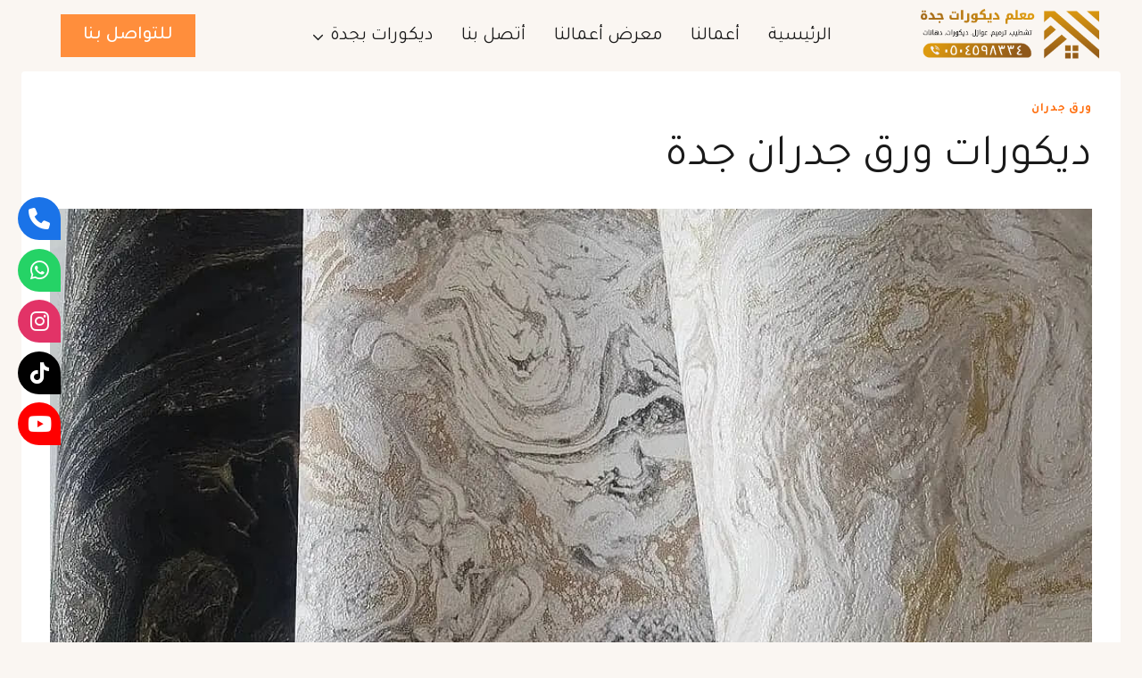

--- FILE ---
content_type: text/html; charset=UTF-8
request_url: https://decoorksa.com/%D8%AF%D9%8A%D9%83%D9%88%D8%B1%D8%A7%D8%AA-%D9%88%D8%B1%D9%82-%D8%AC%D8%AF%D8%B1%D8%A7%D9%86-%D8%AC%D8%AF%D8%A9/
body_size: 23481
content:
<!doctype html>
<html dir="rtl" lang="ar" prefix="og: https://ogp.me/ns#" class="no-js"  >
<head>
	<meta charset="UTF-8">
	<meta name="viewport" content="width=device-width, initial-scale=1, minimum-scale=1">
	<link rel='stylesheet' id='kadence-glightbox-css' href='https://decoorksa.com/wp-content/plugins/kadence-blocks/includes/assets/css/kb-glightbox.min.css?ver=3.5.32' media='all' />

<!-- تحسين محرك البحث بواسطة رانك ماث - https://rankmath.com/ -->
<title>ديكورات ورق جدران جدة - معلم ديكورات مكة جدة</title>
<meta name="description" content="معلم ديكورات ورق جدران جدة, حيث اصبح ديكور ورق الجدران-ورق الحائط بعصرنا الحالي من اكثر الديكورات الحديثة استخداما في المملكة العربية السعودية بدلاً من"/>
<meta name="robots" content="index, follow, max-snippet:-1, max-video-preview:-1, max-image-preview:large"/>
<link rel="canonical" href="https://decoorksa.com/%d8%af%d9%8a%d9%83%d9%88%d8%b1%d8%a7%d8%aa-%d9%88%d8%b1%d9%82-%d8%ac%d8%af%d8%b1%d8%a7%d9%86-%d8%ac%d8%af%d8%a9/" />
<meta property="og:locale" content="ar_AR" />
<meta property="og:type" content="article" />
<meta property="og:title" content="ديكورات ورق جدران جدة - معلم ديكورات مكة جدة" />
<meta property="og:description" content="معلم ديكورات ورق جدران جدة, حيث اصبح ديكور ورق الجدران-ورق الحائط بعصرنا الحالي من اكثر الديكورات الحديثة استخداما في المملكة العربية السعودية بدلاً من" />
<meta property="og:url" content="https://decoorksa.com/%d8%af%d9%8a%d9%83%d9%88%d8%b1%d8%a7%d8%aa-%d9%88%d8%b1%d9%82-%d8%ac%d8%af%d8%b1%d8%a7%d9%86-%d8%ac%d8%af%d8%a9/" />
<meta property="og:site_name" content="معلم ديكورات مكة" />
<meta property="article:tag" content="معلم ورق جدران" />
<meta property="article:tag" content="ورق جدران" />
<meta property="article:tag" content="ورق جدران 3D" />
<meta property="article:tag" content="ورق حائط" />
<meta property="article:section" content="ورق جدران" />
<meta property="og:updated_time" content="2023-03-24T20:04:36+00:00" />
<meta property="og:image" content="https://decoorksa.com/wp-content/uploads/2023/03/ديكورات-ورق-جدران-جدة.jpg" />
<meta property="og:image:secure_url" content="https://decoorksa.com/wp-content/uploads/2023/03/ديكورات-ورق-جدران-جدة.jpg" />
<meta property="og:image:width" content="1080" />
<meta property="og:image:height" content="608" />
<meta property="og:image:alt" content="ديكورات ورق جدران جدة" />
<meta property="og:image:type" content="image/jpeg" />
<meta property="article:published_time" content="2023-03-14T01:17:38+00:00" />
<meta property="article:modified_time" content="2023-03-24T20:04:36+00:00" />
<meta name="twitter:card" content="summary_large_image" />
<meta name="twitter:title" content="ديكورات ورق جدران جدة - معلم ديكورات مكة جدة" />
<meta name="twitter:description" content="معلم ديكورات ورق جدران جدة, حيث اصبح ديكور ورق الجدران-ورق الحائط بعصرنا الحالي من اكثر الديكورات الحديثة استخداما في المملكة العربية السعودية بدلاً من" />
<meta name="twitter:image" content="https://decoorksa.com/wp-content/uploads/2023/03/ديكورات-ورق-جدران-جدة.jpg" />
<meta name="twitter:label1" content="كُتب بواسطة" />
<meta name="twitter:data1" content="dhaif" />
<meta name="twitter:label2" content="مدة القراءة" />
<meta name="twitter:data2" content="أقل من دقيقة" />
<!-- /إضافة تحسين محركات البحث لووردبريس Rank Math -->

<link rel='dns-prefetch' href='//use.fontawesome.com' />
<link rel="alternate" type="application/rss+xml" title="معلم ديكورات مكة جدة &laquo; الخلاصة" href="https://decoorksa.com/feed/" />
<link rel="alternate" type="application/rss+xml" title="معلم ديكورات مكة جدة &laquo; خلاصة التعليقات" href="https://decoorksa.com/comments/feed/" />
			<script>document.documentElement.classList.remove( 'no-js' );</script>
			<link rel="alternate" title="oEmbed (JSON)" type="application/json+oembed" href="https://decoorksa.com/wp-json/oembed/1.0/embed?url=https%3A%2F%2Fdecoorksa.com%2F%25d8%25af%25d9%258a%25d9%2583%25d9%2588%25d8%25b1%25d8%25a7%25d8%25aa-%25d9%2588%25d8%25b1%25d9%2582-%25d8%25ac%25d8%25af%25d8%25b1%25d8%25a7%25d9%2586-%25d8%25ac%25d8%25af%25d8%25a9%2F" />
<link rel="alternate" title="oEmbed (XML)" type="text/xml+oembed" href="https://decoorksa.com/wp-json/oembed/1.0/embed?url=https%3A%2F%2Fdecoorksa.com%2F%25d8%25af%25d9%258a%25d9%2583%25d9%2588%25d8%25b1%25d8%25a7%25d8%25aa-%25d9%2588%25d8%25b1%25d9%2582-%25d8%25ac%25d8%25af%25d8%25b1%25d8%25a7%25d9%2586-%25d8%25ac%25d8%25af%25d8%25a9%2F&#038;format=xml" />
<style id='wp-img-auto-sizes-contain-inline-css'>
img:is([sizes=auto i],[sizes^="auto," i]){contain-intrinsic-size:3000px 1500px}
/*# sourceURL=wp-img-auto-sizes-contain-inline-css */
</style>

<style id='wp-emoji-styles-inline-css'>

	img.wp-smiley, img.emoji {
		display: inline !important;
		border: none !important;
		box-shadow: none !important;
		height: 1em !important;
		width: 1em !important;
		margin: 0 0.07em !important;
		vertical-align: -0.1em !important;
		background: none !important;
		padding: 0 !important;
	}
/*# sourceURL=wp-emoji-styles-inline-css */
</style>
<link rel='stylesheet' id='wp-block-library-rtl-css' href='https://decoorksa.com/wp-includes/css/dist/block-library/style-rtl.min.css?ver=6.9' media='all' />
<style id='wp-block-heading-inline-css'>
h1:where(.wp-block-heading).has-background,h2:where(.wp-block-heading).has-background,h3:where(.wp-block-heading).has-background,h4:where(.wp-block-heading).has-background,h5:where(.wp-block-heading).has-background,h6:where(.wp-block-heading).has-background{padding:1.25em 2.375em}h1.has-text-align-left[style*=writing-mode]:where([style*=vertical-lr]),h1.has-text-align-right[style*=writing-mode]:where([style*=vertical-rl]),h2.has-text-align-left[style*=writing-mode]:where([style*=vertical-lr]),h2.has-text-align-right[style*=writing-mode]:where([style*=vertical-rl]),h3.has-text-align-left[style*=writing-mode]:where([style*=vertical-lr]),h3.has-text-align-right[style*=writing-mode]:where([style*=vertical-rl]),h4.has-text-align-left[style*=writing-mode]:where([style*=vertical-lr]),h4.has-text-align-right[style*=writing-mode]:where([style*=vertical-rl]),h5.has-text-align-left[style*=writing-mode]:where([style*=vertical-lr]),h5.has-text-align-right[style*=writing-mode]:where([style*=vertical-rl]),h6.has-text-align-left[style*=writing-mode]:where([style*=vertical-lr]),h6.has-text-align-right[style*=writing-mode]:where([style*=vertical-rl]){rotate:180deg}
/*# sourceURL=https://decoorksa.com/wp-includes/blocks/heading/style.min.css */
</style>
<style id='wp-block-paragraph-inline-css'>
.is-small-text{font-size:.875em}.is-regular-text{font-size:1em}.is-large-text{font-size:2.25em}.is-larger-text{font-size:3em}.has-drop-cap:not(:focus):first-letter{float:right;font-size:8.4em;font-style:normal;font-weight:100;line-height:.68;margin:.05em 0 0 .1em;text-transform:uppercase}body.rtl .has-drop-cap:not(:focus):first-letter{float:none;margin-right:.1em}p.has-drop-cap.has-background{overflow:hidden}:root :where(p.has-background){padding:1.25em 2.375em}:where(p.has-text-color:not(.has-link-color)) a{color:inherit}p.has-text-align-left[style*="writing-mode:vertical-lr"],p.has-text-align-right[style*="writing-mode:vertical-rl"]{rotate:180deg}
/*# sourceURL=https://decoorksa.com/wp-includes/blocks/paragraph/style.min.css */
</style>
<style id='global-styles-inline-css'>
:root{--wp--preset--aspect-ratio--square: 1;--wp--preset--aspect-ratio--4-3: 4/3;--wp--preset--aspect-ratio--3-4: 3/4;--wp--preset--aspect-ratio--3-2: 3/2;--wp--preset--aspect-ratio--2-3: 2/3;--wp--preset--aspect-ratio--16-9: 16/9;--wp--preset--aspect-ratio--9-16: 9/16;--wp--preset--color--black: #000000;--wp--preset--color--cyan-bluish-gray: #abb8c3;--wp--preset--color--white: #ffffff;--wp--preset--color--pale-pink: #f78da7;--wp--preset--color--vivid-red: #cf2e2e;--wp--preset--color--luminous-vivid-orange: #ff6900;--wp--preset--color--luminous-vivid-amber: #fcb900;--wp--preset--color--light-green-cyan: #7bdcb5;--wp--preset--color--vivid-green-cyan: #00d084;--wp--preset--color--pale-cyan-blue: #8ed1fc;--wp--preset--color--vivid-cyan-blue: #0693e3;--wp--preset--color--vivid-purple: #9b51e0;--wp--preset--color--theme-palette-1: var(--global-palette1);--wp--preset--color--theme-palette-2: var(--global-palette2);--wp--preset--color--theme-palette-3: var(--global-palette3);--wp--preset--color--theme-palette-4: var(--global-palette4);--wp--preset--color--theme-palette-5: var(--global-palette5);--wp--preset--color--theme-palette-6: var(--global-palette6);--wp--preset--color--theme-palette-7: var(--global-palette7);--wp--preset--color--theme-palette-8: var(--global-palette8);--wp--preset--color--theme-palette-9: var(--global-palette9);--wp--preset--color--theme-palette-10: var(--global-palette10);--wp--preset--color--theme-palette-11: var(--global-palette11);--wp--preset--color--theme-palette-12: var(--global-palette12);--wp--preset--color--theme-palette-13: var(--global-palette13);--wp--preset--color--theme-palette-14: var(--global-palette14);--wp--preset--color--theme-palette-15: var(--global-palette15);--wp--preset--gradient--vivid-cyan-blue-to-vivid-purple: linear-gradient(135deg,rgb(6,147,227) 0%,rgb(155,81,224) 100%);--wp--preset--gradient--light-green-cyan-to-vivid-green-cyan: linear-gradient(135deg,rgb(122,220,180) 0%,rgb(0,208,130) 100%);--wp--preset--gradient--luminous-vivid-amber-to-luminous-vivid-orange: linear-gradient(135deg,rgb(252,185,0) 0%,rgb(255,105,0) 100%);--wp--preset--gradient--luminous-vivid-orange-to-vivid-red: linear-gradient(135deg,rgb(255,105,0) 0%,rgb(207,46,46) 100%);--wp--preset--gradient--very-light-gray-to-cyan-bluish-gray: linear-gradient(135deg,rgb(238,238,238) 0%,rgb(169,184,195) 100%);--wp--preset--gradient--cool-to-warm-spectrum: linear-gradient(135deg,rgb(74,234,220) 0%,rgb(151,120,209) 20%,rgb(207,42,186) 40%,rgb(238,44,130) 60%,rgb(251,105,98) 80%,rgb(254,248,76) 100%);--wp--preset--gradient--blush-light-purple: linear-gradient(135deg,rgb(255,206,236) 0%,rgb(152,150,240) 100%);--wp--preset--gradient--blush-bordeaux: linear-gradient(135deg,rgb(254,205,165) 0%,rgb(254,45,45) 50%,rgb(107,0,62) 100%);--wp--preset--gradient--luminous-dusk: linear-gradient(135deg,rgb(255,203,112) 0%,rgb(199,81,192) 50%,rgb(65,88,208) 100%);--wp--preset--gradient--pale-ocean: linear-gradient(135deg,rgb(255,245,203) 0%,rgb(182,227,212) 50%,rgb(51,167,181) 100%);--wp--preset--gradient--electric-grass: linear-gradient(135deg,rgb(202,248,128) 0%,rgb(113,206,126) 100%);--wp--preset--gradient--midnight: linear-gradient(135deg,rgb(2,3,129) 0%,rgb(40,116,252) 100%);--wp--preset--font-size--small: var(--global-font-size-small);--wp--preset--font-size--medium: var(--global-font-size-medium);--wp--preset--font-size--large: var(--global-font-size-large);--wp--preset--font-size--x-large: 42px;--wp--preset--font-size--larger: var(--global-font-size-larger);--wp--preset--font-size--xxlarge: var(--global-font-size-xxlarge);--wp--preset--spacing--20: 0.44rem;--wp--preset--spacing--30: 0.67rem;--wp--preset--spacing--40: 1rem;--wp--preset--spacing--50: 1.5rem;--wp--preset--spacing--60: 2.25rem;--wp--preset--spacing--70: 3.38rem;--wp--preset--spacing--80: 5.06rem;--wp--preset--shadow--natural: 6px 6px 9px rgba(0, 0, 0, 0.2);--wp--preset--shadow--deep: 12px 12px 50px rgba(0, 0, 0, 0.4);--wp--preset--shadow--sharp: 6px 6px 0px rgba(0, 0, 0, 0.2);--wp--preset--shadow--outlined: 6px 6px 0px -3px rgb(255, 255, 255), 6px 6px rgb(0, 0, 0);--wp--preset--shadow--crisp: 6px 6px 0px rgb(0, 0, 0);}:where(.is-layout-flex){gap: 0.5em;}:where(.is-layout-grid){gap: 0.5em;}body .is-layout-flex{display: flex;}.is-layout-flex{flex-wrap: wrap;align-items: center;}.is-layout-flex > :is(*, div){margin: 0;}body .is-layout-grid{display: grid;}.is-layout-grid > :is(*, div){margin: 0;}:where(.wp-block-columns.is-layout-flex){gap: 2em;}:where(.wp-block-columns.is-layout-grid){gap: 2em;}:where(.wp-block-post-template.is-layout-flex){gap: 1.25em;}:where(.wp-block-post-template.is-layout-grid){gap: 1.25em;}.has-black-color{color: var(--wp--preset--color--black) !important;}.has-cyan-bluish-gray-color{color: var(--wp--preset--color--cyan-bluish-gray) !important;}.has-white-color{color: var(--wp--preset--color--white) !important;}.has-pale-pink-color{color: var(--wp--preset--color--pale-pink) !important;}.has-vivid-red-color{color: var(--wp--preset--color--vivid-red) !important;}.has-luminous-vivid-orange-color{color: var(--wp--preset--color--luminous-vivid-orange) !important;}.has-luminous-vivid-amber-color{color: var(--wp--preset--color--luminous-vivid-amber) !important;}.has-light-green-cyan-color{color: var(--wp--preset--color--light-green-cyan) !important;}.has-vivid-green-cyan-color{color: var(--wp--preset--color--vivid-green-cyan) !important;}.has-pale-cyan-blue-color{color: var(--wp--preset--color--pale-cyan-blue) !important;}.has-vivid-cyan-blue-color{color: var(--wp--preset--color--vivid-cyan-blue) !important;}.has-vivid-purple-color{color: var(--wp--preset--color--vivid-purple) !important;}.has-black-background-color{background-color: var(--wp--preset--color--black) !important;}.has-cyan-bluish-gray-background-color{background-color: var(--wp--preset--color--cyan-bluish-gray) !important;}.has-white-background-color{background-color: var(--wp--preset--color--white) !important;}.has-pale-pink-background-color{background-color: var(--wp--preset--color--pale-pink) !important;}.has-vivid-red-background-color{background-color: var(--wp--preset--color--vivid-red) !important;}.has-luminous-vivid-orange-background-color{background-color: var(--wp--preset--color--luminous-vivid-orange) !important;}.has-luminous-vivid-amber-background-color{background-color: var(--wp--preset--color--luminous-vivid-amber) !important;}.has-light-green-cyan-background-color{background-color: var(--wp--preset--color--light-green-cyan) !important;}.has-vivid-green-cyan-background-color{background-color: var(--wp--preset--color--vivid-green-cyan) !important;}.has-pale-cyan-blue-background-color{background-color: var(--wp--preset--color--pale-cyan-blue) !important;}.has-vivid-cyan-blue-background-color{background-color: var(--wp--preset--color--vivid-cyan-blue) !important;}.has-vivid-purple-background-color{background-color: var(--wp--preset--color--vivid-purple) !important;}.has-black-border-color{border-color: var(--wp--preset--color--black) !important;}.has-cyan-bluish-gray-border-color{border-color: var(--wp--preset--color--cyan-bluish-gray) !important;}.has-white-border-color{border-color: var(--wp--preset--color--white) !important;}.has-pale-pink-border-color{border-color: var(--wp--preset--color--pale-pink) !important;}.has-vivid-red-border-color{border-color: var(--wp--preset--color--vivid-red) !important;}.has-luminous-vivid-orange-border-color{border-color: var(--wp--preset--color--luminous-vivid-orange) !important;}.has-luminous-vivid-amber-border-color{border-color: var(--wp--preset--color--luminous-vivid-amber) !important;}.has-light-green-cyan-border-color{border-color: var(--wp--preset--color--light-green-cyan) !important;}.has-vivid-green-cyan-border-color{border-color: var(--wp--preset--color--vivid-green-cyan) !important;}.has-pale-cyan-blue-border-color{border-color: var(--wp--preset--color--pale-cyan-blue) !important;}.has-vivid-cyan-blue-border-color{border-color: var(--wp--preset--color--vivid-cyan-blue) !important;}.has-vivid-purple-border-color{border-color: var(--wp--preset--color--vivid-purple) !important;}.has-vivid-cyan-blue-to-vivid-purple-gradient-background{background: var(--wp--preset--gradient--vivid-cyan-blue-to-vivid-purple) !important;}.has-light-green-cyan-to-vivid-green-cyan-gradient-background{background: var(--wp--preset--gradient--light-green-cyan-to-vivid-green-cyan) !important;}.has-luminous-vivid-amber-to-luminous-vivid-orange-gradient-background{background: var(--wp--preset--gradient--luminous-vivid-amber-to-luminous-vivid-orange) !important;}.has-luminous-vivid-orange-to-vivid-red-gradient-background{background: var(--wp--preset--gradient--luminous-vivid-orange-to-vivid-red) !important;}.has-very-light-gray-to-cyan-bluish-gray-gradient-background{background: var(--wp--preset--gradient--very-light-gray-to-cyan-bluish-gray) !important;}.has-cool-to-warm-spectrum-gradient-background{background: var(--wp--preset--gradient--cool-to-warm-spectrum) !important;}.has-blush-light-purple-gradient-background{background: var(--wp--preset--gradient--blush-light-purple) !important;}.has-blush-bordeaux-gradient-background{background: var(--wp--preset--gradient--blush-bordeaux) !important;}.has-luminous-dusk-gradient-background{background: var(--wp--preset--gradient--luminous-dusk) !important;}.has-pale-ocean-gradient-background{background: var(--wp--preset--gradient--pale-ocean) !important;}.has-electric-grass-gradient-background{background: var(--wp--preset--gradient--electric-grass) !important;}.has-midnight-gradient-background{background: var(--wp--preset--gradient--midnight) !important;}.has-small-font-size{font-size: var(--wp--preset--font-size--small) !important;}.has-medium-font-size{font-size: var(--wp--preset--font-size--medium) !important;}.has-large-font-size{font-size: var(--wp--preset--font-size--large) !important;}.has-x-large-font-size{font-size: var(--wp--preset--font-size--x-large) !important;}
/*# sourceURL=global-styles-inline-css */
</style>

<style id='classic-theme-styles-inline-css'>
/*! This file is auto-generated */
.wp-block-button__link{color:#fff;background-color:#32373c;border-radius:9999px;box-shadow:none;text-decoration:none;padding:calc(.667em + 2px) calc(1.333em + 2px);font-size:1.125em}.wp-block-file__button{background:#32373c;color:#fff;text-decoration:none}
/*# sourceURL=/wp-includes/css/classic-themes.min.css */
</style>
<link rel='stylesheet' id='wpsr_main_css-css' href='https://decoorksa.com/wp-content/plugins/wp-socializer/public/css/wpsr.min.css?ver=7.9' media='all' />
<link rel='stylesheet' id='wpsr_fa_icons-css' href='https://use.fontawesome.com/releases/v6.7.2/css/all.css?ver=7.9' media='all' />
<link rel='stylesheet' id='ez-toc-css' href='https://decoorksa.com/wp-content/plugins/easy-table-of-contents/assets/css/screen.min.css?ver=2.0.80' media='all' />
<style id='ez-toc-inline-css'>
div#ez-toc-container .ez-toc-title {font-size: 120%;}div#ez-toc-container .ez-toc-title {font-weight: 500;}div#ez-toc-container ul li , div#ez-toc-container ul li a {font-size: 95%;}div#ez-toc-container ul li , div#ez-toc-container ul li a {font-weight: 500;}div#ez-toc-container nav ul ul li {font-size: 90%;}.ez-toc-box-title {font-weight: bold; margin-bottom: 10px; text-align: center; text-transform: uppercase; letter-spacing: 1px; color: #666; padding-bottom: 5px;position:absolute;top:-4%;left:5%;background-color: inherit;transition: top 0.3s ease;}.ez-toc-box-title.toc-closed {top:-25%;}
.ez-toc-container-direction {direction: rtl;}.ez-toc-counter-rtl ul {direction: rtl;counter-reset: item-level1, item-level2, item-level3, item-level4, item-level5, item-level6;}.ez-toc-counter-rtl ul ul {direction: rtl;counter-reset: item-level2, item-level3, item-level4, item-level5, item-level6;}.ez-toc-counter-rtl ul ul ul {direction: rtl;counter-reset: item-level3, item-level4, item-level5, item-level6;}.ez-toc-counter-rtl ul ul ul ul {direction: rtl;counter-reset: item-level4, item-level5, item-level6;}.ez-toc-counter-rtl ul ul ul ul ul {direction: rtl;counter-reset: item-level5, item-level6;}.ez-toc-counter-rtl ul ul ul ul ul ul {direction: rtl;counter-reset: item-level6;}.ez-toc-counter-rtl ul li {counter-increment: item-level1;}.ez-toc-counter-rtl ul ul li {counter-increment: item-level2;}.ez-toc-counter-rtl ul ul ul li {counter-increment: item-level3;}.ez-toc-counter-rtl ul ul ul ul li {counter-increment: item-level4;}.ez-toc-counter-rtl ul ul ul ul ul li {counter-increment: item-level5;}.ez-toc-counter-rtl ul ul ul ul ul ul li {counter-increment: item-level6;}.ez-toc-counter-rtl nav ul li a::before {content: counter(item-level1, decimal) '. ';float: right;margin-left: 0.2rem;flex-grow: 0;flex-shrink: 0;  }.ez-toc-counter-rtl nav ul ul li a::before {content: counter(item-level2, decimal) "." counter(item-level1, decimal) '. ';float: right;margin-left: 0.2rem;flex-grow: 0;flex-shrink: 0;  }.ez-toc-counter-rtl nav ul ul ul li a::before {content: counter(item-level3, decimal) "." counter(item-level2, decimal) "." counter(item-level1, decimal) '. ';float: right;margin-left: 0.2rem;flex-grow: 0;flex-shrink: 0;  }.ez-toc-counter-rtl nav ul ul ul ul li a::before {content: counter(item-level4, decimal) "." counter(item-level3, decimal) "." counter(item-level2, decimal) "." counter(item-level1, decimal) '. ';float: right;margin-left: 0.2rem;flex-grow: 0;flex-shrink: 0;  }.ez-toc-counter-rtl nav ul ul ul ul ul li a::before {content: counter(item-level5, decimal) "." counter(item-level4, decimal) "." counter(item-level3, decimal) "." counter(item-level2, decimal) "." counter(item-level1, decimal) '. ';float: right;margin-left: 0.2rem;flex-grow: 0;flex-shrink: 0;  }.ez-toc-counter-rtl nav ul ul ul ul ul ul li a::before {content: counter(item-level6, decimal) "." counter(item-level5, decimal) "." counter(item-level4, decimal) "." counter(item-level3, decimal) "." counter(item-level2, decimal) "." counter(item-level1, decimal) '. ';float: right;margin-left: 0.2rem;flex-grow: 0;flex-shrink: 0;  }.ez-toc-widget-direction {direction: rtl;}.ez-toc-widget-container-rtl ul {direction: rtl;counter-reset: item-level1, item-level2, item-level3, item-level4, item-level5, item-level6;}.ez-toc-widget-container-rtl ul ul {direction: rtl;counter-reset: item-level2, item-level3, item-level4, item-level5, item-level6;}.ez-toc-widget-container-rtl ul ul ul {direction: rtl;counter-reset: item-level3, item-level4, item-level5, item-level6;}.ez-toc-widget-container-rtl ul ul ul ul {direction: rtl;counter-reset: item-level4, item-level5, item-level6;}.ez-toc-widget-container-rtl ul ul ul ul ul {direction: rtl;counter-reset: item-level5, item-level6;}.ez-toc-widget-container-rtl ul ul ul ul ul ul {direction: rtl;counter-reset: item-level6;}.ez-toc-widget-container-rtl ul li {counter-increment: item-level1;}.ez-toc-widget-container-rtl ul ul li {counter-increment: item-level2;}.ez-toc-widget-container-rtl ul ul ul li {counter-increment: item-level3;}.ez-toc-widget-container-rtl ul ul ul ul li {counter-increment: item-level4;}.ez-toc-widget-container-rtl ul ul ul ul ul li {counter-increment: item-level5;}.ez-toc-widget-container-rtl ul ul ul ul ul ul li {counter-increment: item-level6;}.ez-toc-widget-container-rtl nav ul li a::before {content: counter(item-level1, decimal) '. ';float: right;margin-left: 0.2rem;flex-grow: 0;flex-shrink: 0;  }.ez-toc-widget-container-rtl nav ul ul li a::before {content: counter(item-level2, decimal) "." counter(item-level1, decimal) '. ';float: right;margin-left: 0.2rem;flex-grow: 0;flex-shrink: 0;  }.ez-toc-widget-container-rtl nav ul ul ul li a::before {content: counter(item-level3, decimal) "." counter(item-level2, decimal) "." counter(item-level1, decimal) '. ';float: right;margin-left: 0.2rem;flex-grow: 0;flex-shrink: 0;  }.ez-toc-widget-container-rtl nav ul ul ul ul li a::before {content: counter(item-level4, decimal) "." counter(item-level3, decimal) "." counter(item-level2, decimal) "." counter(item-level1, decimal) '. ';float: right;margin-left: 0.2rem;flex-grow: 0;flex-shrink: 0;  }.ez-toc-widget-container-rtl nav ul ul ul ul ul li a::before {content: counter(item-level5, decimal) "." counter(item-level4, decimal) "." counter(item-level3, decimal) "." counter(item-level2, decimal) "." counter(item-level1, decimal) '. ';float: right;margin-left: 0.2rem;flex-grow: 0;flex-shrink: 0;  }.ez-toc-widget-container-rtl nav ul ul ul ul ul ul li a::before {content: counter(item-level6, decimal) "." counter(item-level5, decimal) "." counter(item-level4, decimal) "." counter(item-level3, decimal) "." counter(item-level2, decimal) "." counter(item-level1, decimal) '. ';float: right;margin-left: 0.2rem;flex-grow: 0;flex-shrink: 0;  }
/*# sourceURL=ez-toc-inline-css */
</style>
<link rel='stylesheet' id='kadence-global-css' href='https://decoorksa.com/wp-content/themes/kadence/assets/css/global.min.css?ver=1.4.3' media='all' />
<style id='kadence-global-inline-css'>
/* Kadence Base CSS */
:root{--global-palette1:#ff7011;--global-palette2:#ff8e3c;--global-palette3:#1a1a1a;--global-palette4:#494a4b;--global-palette5:#5b5b5c;--global-palette6:#777777;--global-palette7:#ebe3db;--global-palette8:#faf6f2;--global-palette9:#ffffff;--global-palette10:oklch(from var(--global-palette1) calc(l + 0.10 * (1 - l)) calc(c * 1.00) calc(h + 180) / 100%);--global-palette11:#13612e;--global-palette12:#1159af;--global-palette13:#b82105;--global-palette14:#f7630c;--global-palette15:#f5a524;--global-palette9rgb:255, 255, 255;--global-palette-highlight:var(--global-palette1);--global-palette-highlight-alt:var(--global-palette2);--global-palette-highlight-alt2:var(--global-palette9);--global-palette-btn-bg:var(--global-palette1);--global-palette-btn-bg-hover:#ff8e3c;--global-palette-btn:#ffffff;--global-palette-btn-hover:#ffffff;--global-palette-btn-sec-bg:var(--global-palette7);--global-palette-btn-sec-bg-hover:var(--global-palette2);--global-palette-btn-sec:var(--global-palette3);--global-palette-btn-sec-hover:var(--global-palette9);--global-body-font-family:Tajawal, sans-serif;--global-heading-font-family:Tajawal, sans-serif;--global-primary-nav-font-family:Tajawal, sans-serif;--global-fallback-font:sans-serif;--global-display-fallback-font:sans-serif;--global-content-width:1290px;--global-content-wide-width:calc(1290px + 230px);--global-content-narrow-width:842px;--global-content-edge-padding:1.5rem;--global-content-boxed-padding:2rem;--global-calc-content-width:calc(1290px - var(--global-content-edge-padding) - var(--global-content-edge-padding) );--wp--style--global--content-size:var(--global-calc-content-width);}.wp-site-blocks{--global-vw:calc( 100vw - ( 0.5 * var(--scrollbar-offset)));}body{background:var(--global-palette8);}body, input, select, optgroup, textarea{font-style:normal;font-weight:normal;font-size:19px;line-height:1.6;font-family:var(--global-body-font-family);color:var(--global-palette4);}.content-bg, body.content-style-unboxed .site{background:var(--global-palette9);}h1,h2,h3,h4,h5,h6{font-family:var(--global-heading-font-family);}h1{font-style:normal;font-weight:normal;font-size:50px;line-height:1.5;font-family:Tajawal, sans-serif;text-transform:capitalize;color:var(--global-palette3);}h2{font-style:normal;font-weight:normal;font-size:36px;line-height:1.5;font-family:Tajawal, sans-serif;text-transform:capitalize;color:var(--global-palette3);}h3{font-style:normal;font-weight:normal;font-size:28px;line-height:1.5;font-family:Tajawal, sans-serif;text-transform:capitalize;color:var(--global-palette3);}h4{font-style:normal;font-weight:normal;font-size:26px;line-height:1.5;font-family:Tajawal, sans-serif;text-transform:capitalize;color:var(--global-palette3);}h5{font-style:normal;font-weight:normal;font-size:23px;line-height:1.5;font-family:Tajawal, sans-serif;text-transform:capitalize;color:var(--global-palette3);}h6{font-style:normal;font-weight:normal;font-size:21px;line-height:1.5;letter-spacing:0px;font-family:Tajawal, sans-serif;text-transform:capitalize;color:var(--global-palette6);}.entry-hero h1{font-style:normal;font-weight:normal;font-family:Tajawal, sans-serif;}.entry-hero .kadence-breadcrumbs, .entry-hero .search-form{font-style:normal;font-weight:normal;font-family:Tajawal, sans-serif;}@media all and (max-width: 767px){h1{font-size:45px;}}.entry-hero .kadence-breadcrumbs{max-width:1290px;}.site-container, .site-header-row-layout-contained, .site-footer-row-layout-contained, .entry-hero-layout-contained, .comments-area, .alignfull > .wp-block-cover__inner-container, .alignwide > .wp-block-cover__inner-container{max-width:var(--global-content-width);}.content-width-narrow .content-container.site-container, .content-width-narrow .hero-container.site-container{max-width:var(--global-content-narrow-width);}@media all and (min-width: 1520px){.wp-site-blocks .content-container  .alignwide{margin-left:-115px;margin-right:-115px;width:unset;max-width:unset;}}@media all and (min-width: 1102px){.content-width-narrow .wp-site-blocks .content-container .alignwide{margin-left:-130px;margin-right:-130px;width:unset;max-width:unset;}}.content-style-boxed .wp-site-blocks .entry-content .alignwide{margin-left:calc( -1 * var( --global-content-boxed-padding ) );margin-right:calc( -1 * var( --global-content-boxed-padding ) );}.content-area{margin-top:5rem;margin-bottom:5rem;}@media all and (max-width: 1024px){.content-area{margin-top:3rem;margin-bottom:3rem;}}@media all and (max-width: 767px){.content-area{margin-top:2rem;margin-bottom:2rem;}}@media all and (max-width: 1024px){:root{--global-content-boxed-padding:2rem;}}@media all and (max-width: 767px){:root{--global-content-boxed-padding:1.5rem;}}.entry-content-wrap{padding:2rem;}@media all and (max-width: 1024px){.entry-content-wrap{padding:2rem;}}@media all and (max-width: 767px){.entry-content-wrap{padding:1.5rem;}}.entry.single-entry{box-shadow:0px 15px 15px -10px rgba(0,0,0,0.05);}.entry.loop-entry{box-shadow:0px 15px 15px -10px rgba(0,0,0,0.05);}.loop-entry .entry-content-wrap{padding:2rem;}@media all and (max-width: 1024px){.loop-entry .entry-content-wrap{padding:2rem;}}@media all and (max-width: 767px){.loop-entry .entry-content-wrap{padding:1.5rem;}}button, .button, .wp-block-button__link, input[type="button"], input[type="reset"], input[type="submit"], .fl-button, .elementor-button-wrapper .elementor-button, .wc-block-components-checkout-place-order-button, .wc-block-cart__submit{font-style:normal;font-weight:500;font-size:21px;line-height:1.101;font-family:Tajawal, sans-serif;text-transform:capitalize;border-radius:1px;padding:16px 16px 16px 16px;border:0px solid currentColor;border-color:rgba(0,0,0,0);box-shadow:inset 0px 0px 0px 0px rgba(0,0,0,0);}.wp-block-button.is-style-outline .wp-block-button__link{padding:16px 16px 16px 16px;}button:hover, button:focus, button:active, .button:hover, .button:focus, .button:active, .wp-block-button__link:hover, .wp-block-button__link:focus, .wp-block-button__link:active, input[type="button"]:hover, input[type="button"]:focus, input[type="button"]:active, input[type="reset"]:hover, input[type="reset"]:focus, input[type="reset"]:active, input[type="submit"]:hover, input[type="submit"]:focus, input[type="submit"]:active, .elementor-button-wrapper .elementor-button:hover, .elementor-button-wrapper .elementor-button:focus, .elementor-button-wrapper .elementor-button:active, .wc-block-cart__submit:hover{box-shadow:inset 0px 15px 25px -7px rgba(0,0,0,0);}.kb-button.kb-btn-global-outline.kb-btn-global-inherit{padding-top:calc(16px - 2px);padding-right:calc(16px - 2px);padding-bottom:calc(16px - 2px);padding-left:calc(16px - 2px);}@media all and (max-width: 1024px){button, .button, .wp-block-button__link, input[type="button"], input[type="reset"], input[type="submit"], .fl-button, .elementor-button-wrapper .elementor-button, .wc-block-components-checkout-place-order-button, .wc-block-cart__submit{border-color:rgba(0,0,0,0);}}@media all and (max-width: 767px){button, .button, .wp-block-button__link, input[type="button"], input[type="reset"], input[type="submit"], .fl-button, .elementor-button-wrapper .elementor-button, .wc-block-components-checkout-place-order-button, .wc-block-cart__submit{border-color:rgba(0,0,0,0);}}button.button-style-secondary, .button.button-style-secondary, .wp-block-button__link.button-style-secondary, input[type="button"].button-style-secondary, input[type="reset"].button-style-secondary, input[type="submit"].button-style-secondary, .fl-button.button-style-secondary, .elementor-button-wrapper .elementor-button.button-style-secondary, .wc-block-components-checkout-place-order-button.button-style-secondary, .wc-block-cart__submit.button-style-secondary{font-style:normal;font-weight:500;font-size:21px;line-height:1.101;font-family:Tajawal, sans-serif;text-transform:capitalize;}@media all and (min-width: 1025px){.transparent-header .entry-hero .entry-hero-container-inner{padding-top:80px;}}@media all and (max-width: 1024px){.mobile-transparent-header .entry-hero .entry-hero-container-inner{padding-top:80px;}}@media all and (max-width: 767px){.mobile-transparent-header .entry-hero .entry-hero-container-inner{padding-top:80px;}}#kt-scroll-up-reader, #kt-scroll-up{border-radius:0px 0px 0px 0px;bottom:30px;font-size:1.2em;padding:0.4em 0.4em 0.4em 0.4em;}#kt-scroll-up-reader.scroll-up-side-right, #kt-scroll-up.scroll-up-side-right{right:30px;}#kt-scroll-up-reader.scroll-up-side-left, #kt-scroll-up.scroll-up-side-left{left:30px;}.entry-hero.post-hero-section .entry-header{min-height:200px;}
/* Kadence Header CSS */
@media all and (max-width: 1024px){.mobile-transparent-header #masthead{position:absolute;left:0px;right:0px;z-index:100;}.kadence-scrollbar-fixer.mobile-transparent-header #masthead{right:var(--scrollbar-offset,0);}.mobile-transparent-header #masthead, .mobile-transparent-header .site-top-header-wrap .site-header-row-container-inner, .mobile-transparent-header .site-main-header-wrap .site-header-row-container-inner, .mobile-transparent-header .site-bottom-header-wrap .site-header-row-container-inner{background:transparent;}.site-header-row-tablet-layout-fullwidth, .site-header-row-tablet-layout-standard{padding:0px;}}@media all and (min-width: 1025px){.transparent-header #masthead{position:absolute;left:0px;right:0px;z-index:100;}.transparent-header.kadence-scrollbar-fixer #masthead{right:var(--scrollbar-offset,0);}.transparent-header #masthead, .transparent-header .site-top-header-wrap .site-header-row-container-inner, .transparent-header .site-main-header-wrap .site-header-row-container-inner, .transparent-header .site-bottom-header-wrap .site-header-row-container-inner{background:transparent;}}.site-branding a.brand img{max-width:200px;}.site-branding a.brand img.svg-logo-image{width:200px;}.site-branding{padding:0px 0px 0px 0px;}#masthead, #masthead .kadence-sticky-header.item-is-fixed:not(.item-at-start):not(.site-header-row-container):not(.site-main-header-wrap), #masthead .kadence-sticky-header.item-is-fixed:not(.item-at-start) > .site-header-row-container-inner{background:#ffffff;}.site-main-header-inner-wrap{min-height:80px;}.site-main-header-wrap.site-header-row-container.site-header-focus-item.site-header-row-layout-standard.kadence-sticky-header.item-is-fixed.item-is-stuck, .site-header-upper-inner-wrap.kadence-sticky-header.item-is-fixed.item-is-stuck, .site-header-inner-wrap.kadence-sticky-header.item-is-fixed.item-is-stuck, .site-top-header-wrap.site-header-row-container.site-header-focus-item.site-header-row-layout-standard.kadence-sticky-header.item-is-fixed.item-is-stuck, .site-bottom-header-wrap.site-header-row-container.site-header-focus-item.site-header-row-layout-standard.kadence-sticky-header.item-is-fixed.item-is-stuck{box-shadow:0px 0px 0px 0px rgba(0,0,0,0);}.header-navigation[class*="header-navigation-style-underline"] .header-menu-container.primary-menu-container>ul>li>a:after{width:calc( 100% - 1.5em);}.main-navigation .primary-menu-container > ul > li.menu-item > a{padding-left:calc(1.5em / 2);padding-right:calc(1.5em / 2);padding-top:0.6em;padding-bottom:0.6em;color:var(--global-palette3);}.main-navigation .primary-menu-container > ul > li.menu-item .dropdown-nav-special-toggle{right:calc(1.5em / 2);}.main-navigation .primary-menu-container > ul li.menu-item > a{font-style:normal;font-weight:normal;font-size:21px;letter-spacing:0px;font-family:var(--global-primary-nav-font-family);text-transform:capitalize;}.main-navigation .primary-menu-container > ul > li.menu-item > a:hover{color:var(--global-palette-highlight);}.main-navigation .primary-menu-container > ul > li.menu-item.current-menu-item > a{color:var(--global-palette1);}.header-navigation .header-menu-container ul ul.sub-menu, .header-navigation .header-menu-container ul ul.submenu{background:var(--global-palette9);box-shadow:5px 5px 40px 0px rgba(0,0,0,0.05);}.header-navigation .header-menu-container ul ul li.menu-item, .header-menu-container ul.menu > li.kadence-menu-mega-enabled > ul > li.menu-item > a{border-bottom:1px solid #eeeeee;border-radius:0px 0px 0px 0px;}.header-navigation .header-menu-container ul ul li.menu-item > a{width:200px;padding-top:1em;padding-bottom:1em;color:var(--global-palette3);font-style:normal;font-size:17px;line-height:1.2;}.header-navigation .header-menu-container ul ul li.menu-item > a:hover{color:var(--global-palette9);background:var(--global-palette1);border-radius:0px 0px 0px 0px;}.header-navigation .header-menu-container ul ul li.menu-item.current-menu-item > a{color:var(--global-palette9);background:var(--global-palette1);border-radius:0px 0px 0px 0px;}.mobile-toggle-open-container .menu-toggle-open, .mobile-toggle-open-container .menu-toggle-open:focus{color:var(--global-palette3);padding:0.4em 0.6em 0.4em 0.6em;font-size:14px;}.mobile-toggle-open-container .menu-toggle-open.menu-toggle-style-bordered{border:1px solid currentColor;}.mobile-toggle-open-container .menu-toggle-open .menu-toggle-icon{font-size:30px;}.mobile-toggle-open-container .menu-toggle-open:hover, .mobile-toggle-open-container .menu-toggle-open:focus-visible{color:var(--global-palette-highlight);}.mobile-navigation ul li{font-style:normal;font-weight:500;font-size:20px;line-height:1.2;font-family:Inter, sans-serif;}.mobile-navigation ul li a{padding-top:1em;padding-bottom:1em;}.mobile-navigation ul li > a, .mobile-navigation ul li.menu-item-has-children > .drawer-nav-drop-wrap{color:var(--global-palette8);}.mobile-navigation ul li.current-menu-item > a, .mobile-navigation ul li.current-menu-item.menu-item-has-children > .drawer-nav-drop-wrap{color:var(--global-palette-highlight);}.mobile-navigation ul li.menu-item-has-children .drawer-nav-drop-wrap, .mobile-navigation ul li:not(.menu-item-has-children) a{border-bottom:1px solid rgba(255,255,255,0.1);}.mobile-navigation:not(.drawer-navigation-parent-toggle-true) ul li.menu-item-has-children .drawer-nav-drop-wrap button{border-left:1px solid rgba(255,255,255,0.1);}#mobile-drawer .drawer-inner, #mobile-drawer.popup-drawer-layout-fullwidth.popup-drawer-animation-slice .pop-portion-bg, #mobile-drawer.popup-drawer-layout-fullwidth.popup-drawer-animation-slice.pop-animated.show-drawer .drawer-inner{background:var(--global-palette3);}#mobile-drawer .drawer-header .drawer-toggle{padding:0.6em 0.15em 0.6em 0.15em;font-size:24px;}#main-header .header-button{font-style:normal;margin:0px 0px 0px 20px;border-radius:0px 0px 0px 0px;color:var(--global-palette9);background:var(--global-palette2);border:2px none currentColor;border-color:var(--global-palette3);box-shadow:0px 0px 0px -7px rgba(0,0,0,0);}#main-header .header-button.button-size-custom{padding:0px 0px 0px 0px;}#main-header .header-button:hover{color:var(--global-palette9);box-shadow:inset 0px 15px 25px -7px var(--global-palette1);}
/* Kadence Footer CSS */
.site-middle-footer-wrap .site-footer-row-container-inner{background:var(--global-palette7);font-style:normal;color:var(--global-palette3);}.site-middle-footer-inner-wrap{padding-top:60px;padding-bottom:40px;grid-column-gap:100px;grid-row-gap:100px;}.site-middle-footer-inner-wrap .widget{margin-bottom:30px;}.site-middle-footer-inner-wrap .widget-area .widget-title{font-style:normal;color:var(--global-palette3);}.site-middle-footer-inner-wrap .site-footer-section:not(:last-child):after{right:calc(-100px / 2);}@media all and (max-width: 1024px){.site-middle-footer-inner-wrap{padding-top:60px;padding-bottom:60px;grid-column-gap:50px;grid-row-gap:50px;}.site-middle-footer-inner-wrap .site-footer-section:not(:last-child):after{right:calc(-50px / 2);}}@media all and (max-width: 767px){.site-middle-footer-inner-wrap{padding-top:50px;padding-bottom:50px;grid-column-gap:30px;grid-row-gap:30px;}.site-middle-footer-inner-wrap .site-footer-section:not(:last-child):after{right:calc(-30px / 2);}}.site-top-footer-wrap .site-footer-row-container-inner{background:var(--global-palette7);}.site-top-footer-inner-wrap{padding-top:30px;padding-bottom:30px;grid-column-gap:30px;grid-row-gap:30px;}.site-top-footer-inner-wrap .widget{margin-bottom:30px;}.site-top-footer-inner-wrap .site-footer-section:not(:last-child):after{right:calc(-30px / 2);}.site-bottom-footer-wrap .site-footer-row-container-inner{background:var(--global-palette3);font-style:normal;color:var(--global-palette9);}.site-bottom-footer-inner-wrap{padding-top:10px;padding-bottom:10px;grid-column-gap:30px;}.site-bottom-footer-inner-wrap .widget{margin-bottom:30px;}.site-bottom-footer-inner-wrap .widget-area .widget-title{font-style:normal;color:var(--global-palette9);}.site-bottom-footer-inner-wrap .site-footer-section:not(:last-child):after{right:calc(-30px / 2);}.footer-social-wrap{margin:0px 0px 0px 0px;}.footer-social-wrap .footer-social-inner-wrap{font-size:1em;gap:0.27em;}.site-footer .site-footer-wrap .site-footer-section .footer-social-wrap .footer-social-inner-wrap .social-button{color:var(--global-palette1);border:2px solid currentColor;border-color:var(--global-palette1);border-radius:3px;}.site-footer .site-footer-wrap .site-footer-section .footer-social-wrap .footer-social-inner-wrap .social-button:hover{color:var(--global-palette2);border-color:var(--global-palette1);}
/*# sourceURL=kadence-global-inline-css */
</style>
<link rel='stylesheet' id='kadence-rtl-css' href='https://decoorksa.com/wp-content/themes/kadence/assets/css/rtl.min.css?ver=1.4.3' media='all' />
<link rel='stylesheet' id='kadence-header-css' href='https://decoorksa.com/wp-content/themes/kadence/assets/css/header.min.css?ver=1.4.3' media='all' />
<link rel='stylesheet' id='kadence-content-css' href='https://decoorksa.com/wp-content/themes/kadence/assets/css/content.min.css?ver=1.4.3' media='all' />
<link rel='stylesheet' id='kadence-related-posts-css' href='https://decoorksa.com/wp-content/themes/kadence/assets/css/related-posts.min.css?ver=1.4.3' media='all' />
<link rel='stylesheet' id='kad-splide-css' href='https://decoorksa.com/wp-content/themes/kadence/assets/css/kadence-splide.min.css?ver=1.4.3' media='all' />
<link rel='stylesheet' id='kadence-footer-css' href='https://decoorksa.com/wp-content/themes/kadence/assets/css/footer.min.css?ver=1.4.3' media='all' />
<link rel='stylesheet' id='kadence-blocks-advancedgallery-css' href='https://decoorksa.com/wp-content/plugins/kadence-blocks/dist/style-blocks-advancedgallery.css?ver=3.5.32' media='all' />
<link rel='stylesheet' id='kadence-rankmath-css' href='https://decoorksa.com/wp-content/themes/kadence/assets/css/rankmath.min.css?ver=1.4.3' media='all' />
<style id='kadence-blocks-global-variables-inline-css'>
:root {--global-kb-font-size-sm:clamp(0.8rem, 0.73rem + 0.217vw, 0.9rem);--global-kb-font-size-md:clamp(1.1rem, 0.995rem + 0.326vw, 1.25rem);--global-kb-font-size-lg:clamp(1.75rem, 1.576rem + 0.543vw, 2rem);--global-kb-font-size-xl:clamp(2.25rem, 1.728rem + 1.63vw, 3rem);--global-kb-font-size-xxl:clamp(2.5rem, 1.456rem + 3.26vw, 4rem);--global-kb-font-size-xxxl:clamp(2.75rem, 0.489rem + 7.065vw, 6rem);}
/*# sourceURL=kadence-blocks-global-variables-inline-css */
</style>
<style id='kadence_blocks_css-inline-css'>
.wp-block-kadence-advancedgallery .kb-gallery-type-grid.kb-gallery-id-_a8a1c5-00{margin:-5px;}.kb-gallery-type-grid.kb-gallery-id-_a8a1c5-00 .kadence-blocks-gallery-item{padding:5px;}.wp-block-kadence-advancedgallery .kb-gallery-type-grid.kb-gallery-id-_754c9a-3d{margin:-5px;}.kb-gallery-type-grid.kb-gallery-id-_754c9a-3d .kadence-blocks-gallery-item{padding:5px;}
/*# sourceURL=kadence_blocks_css-inline-css */
</style>
<script src="https://decoorksa.com/wp-includes/js/jquery/jquery.min.js?ver=3.7.1" id="jquery-core-js"></script>
<script src="https://decoorksa.com/wp-includes/js/jquery/jquery-migrate.min.js?ver=3.4.1" id="jquery-migrate-js"></script>
<link rel="https://api.w.org/" href="https://decoorksa.com/wp-json/" /><link rel="alternate" title="JSON" type="application/json" href="https://decoorksa.com/wp-json/wp/v2/posts/50" /><link rel="EditURI" type="application/rsd+xml" title="RSD" href="https://decoorksa.com/xmlrpc.php?rsd" />
<meta name="generator" content="WordPress 6.9" />
<link rel='shortlink' href='https://decoorksa.com/?p=50' />
<script type="application/ld+json">
{
  "@context": "https://schema.org",
  "@type": "GeneralContractor",
  "name": "معلم ديكورات جدة مكة",
  "image": "https://decoorksa.com/wp-content/uploads/2023/03/grandfathers_decorations-20221014-0001.jpg",
  "@id": "",
  "url": "https://decoorksa.com",
  "telephone": "+966504598334",
  "address": {
    "@type": "PostalAddress",
    "streetAddress": "الصفا",
    "addressLocality": "جدة",
    "postalCode": "23454",
    "addressCountry": "SA"
  },
  "geo": {
    "@type": "GeoCoordinates",
    "latitude": 21.5811089,
    "longitude": 39.2193638
  },
  "openingHoursSpecification": {
    "@type": "OpeningHoursSpecification",
    "dayOfWeek": [
      "Monday",
      "Tuesday",
      "Wednesday",
      "Thursday",
      "Friday",
      "Saturday",
      "Sunday"
    ],
    "opens": "00:00",
    "closes": "23:59"
  },
  "sameAs": "https://decoorksa.com" 
}
</script>

<!-- Schema & Structured Data For WP v1.54.2 - -->
<script type="application/ld+json" class="saswp-schema-markup-output">
[{"@context":"https:\/\/schema.org\/","@graph":[{"@context":"https:\/\/schema.org\/","@type":"SiteNavigationElement","@id":"https:\/\/decoorksa.com\/#%d8%a7%d9%84%d8%b1%d8%a6%d9%8a%d8%b3%d9%8a%d8%a9","name":"\u0627\u0644\u0631\u0626\u064a\u0633\u064a\u0629","url":"https:\/\/decoorksa.com\/"},{"@context":"https:\/\/schema.org\/","@type":"SiteNavigationElement","@id":"https:\/\/decoorksa.com\/#%d8%a3%d8%b9%d9%85%d8%a7%d9%84%d9%86%d8%a7","name":"\u0623\u0639\u0645\u0627\u0644\u0646\u0627","url":"https:\/\/decoorksa.com\/%d8%a3%d8%b9%d9%85%d8%a7%d9%84%d9%86%d8%a7\/"},{"@context":"https:\/\/schema.org\/","@type":"SiteNavigationElement","@id":"https:\/\/decoorksa.com\/#%d9%85%d8%b9%d8%b1%d8%b6-%d8%a3%d8%b9%d9%85%d8%a7%d9%84%d9%86%d8%a7","name":"\u0645\u0639\u0631\u0636 \u0623\u0639\u0645\u0627\u0644\u0646\u0627","url":"https:\/\/decoorksa.com\/%d9%85%d8%b9%d8%b1%d8%b6-%d8%a3%d8%b9%d9%85%d8%a7%d9%84%d9%86%d8%a7\/"},{"@context":"https:\/\/schema.org\/","@type":"SiteNavigationElement","@id":"https:\/\/decoorksa.com\/#%d8%a3%d8%aa%d8%b5%d9%84-%d8%a8%d9%86%d8%a7","name":"\u0623\u062a\u0635\u0644 \u0628\u0646\u0627","url":"https:\/\/decoorksa.com\/%d8%a3%d8%aa%d8%b5%d9%84-%d8%a8%d9%86%d8%a7\/"},{"@context":"https:\/\/schema.org\/","@type":"SiteNavigationElement","@id":"https:\/\/decoorksa.com\/#%d8%af%d9%8a%d9%83%d9%88%d8%b1%d8%a7%d8%aa-%d8%a8%d8%ac%d8%af%d8%a9","name":"\u062f\u064a\u0643\u0648\u0631\u0627\u062a \u0628\u062c\u062f\u0629","url":"https:\/\/decoorksa.com\/%d9%85%d8%b9%d9%84%d9%85-%d8%af%d9%8a%d9%83%d9%88%d8%b1%d8%a7%d8%aa-%d8%af%d8%a7%d8%ae%d9%84%d9%8a%d8%a9-%d8%a8%d8%ac%d8%af%d8%a9\/"},{"@context":"https:\/\/schema.org\/","@type":"SiteNavigationElement","@id":"https:\/\/decoorksa.com\/#%d8%af%d9%8a%d9%83%d9%88%d8%b1-%d8%ae%d9%84%d9%81%d9%8a%d8%a7%d8%aa-%d8%b4%d8%a7%d8%b4%d8%a7%d8%aa-%d8%a8%d8%ac%d8%af%d8%a9-%d8%af%d9%8a%d9%83%d9%88%d8%b1-%d8%ae%d9%84%d9%81%d9%8a%d8%a7%d8%aa-%d8%aa","name":"\u062f\u064a\u0643\u0648\u0631 \u062e\u0644\u0641\u064a\u0627\u062a \u0634\u0627\u0634\u0627\u062a \u0628\u062c\u062f\u0629 | \u062f\u064a\u0643\u0648\u0631 \u062e\u0644\u0641\u064a\u0627\u062a \u062a\u0644\u0641\u0632\u064a\u0648\u0646 \u0628\u062c\u062f\u0647 \u0645\u0643\u0629","url":"https:\/\/decoorksa.com\/%d8%af%d9%8a%d9%83%d9%88%d8%b1-%d8%ae%d9%84%d9%81%d9%8a%d8%a7%d8%aa-%d8%b4%d8%a7%d8%b4%d8%a7%d8%aa-%d8%a8%d8%ac%d8%af%d8%a9\/"},{"@context":"https:\/\/schema.org\/","@type":"SiteNavigationElement","@id":"https:\/\/decoorksa.com\/#%d9%85%d8%b9%d9%84%d9%85-%d8%af%d9%8a%d9%83%d9%88%d8%b1%d8%a7%d8%aa-%d9%81%d9%88%d9%85-%d8%a7%d8%b3%d8%aa%d9%8a%d9%84-%d8%ac%d8%af%d8%a9","name":"\u0645\u0639\u0644\u0645 \u062f\u064a\u0643\u0648\u0631\u0627\u062a \u0641\u0648\u0645 \u0627\u0633\u062a\u064a\u0644 \u062c\u062f\u0629","url":"https:\/\/decoorksa.com\/%d9%85%d8%b9%d9%84%d9%85-%d8%af%d9%8a%d9%83%d9%88%d8%b1%d8%a7%d8%aa-%d9%81%d9%88%d9%85-%d8%a7%d8%b3%d8%aa%d9%8a%d9%84-%d8%ac%d8%af%d8%a9\/"},{"@context":"https:\/\/schema.org\/","@type":"SiteNavigationElement","@id":"https:\/\/decoorksa.com\/#%d8%aa%d8%b1%d9%83%d9%8a%d8%a8-%d9%81%d9%88%d9%85-%d8%a8%d8%af%d9%8a%d9%84-%d8%a7%d9%84%d8%ac%d8%a8%d8%b3-%d8%ac%d8%af%d8%a9","name":"\u062a\u0631\u0643\u064a\u0628 \u0641\u0648\u0645 \u0628\u062f\u064a\u0644 \u0627\u0644\u062c\u0628\u0633 \u062c\u062f\u0629","url":"https:\/\/decoorksa.com\/%d8%aa%d8%b1%d9%83%d9%8a%d8%a8-%d9%81%d9%88%d9%85-%d8%a8%d8%af%d9%8a%d9%84-%d8%a7%d9%84%d8%ac%d8%a8%d8%b3-%d8%ac%d8%af%d8%a9\/"},{"@context":"https:\/\/schema.org\/","@type":"SiteNavigationElement","@id":"https:\/\/decoorksa.com\/#%d8%af%d9%8a%d9%83%d9%88%d8%b1%d8%a7%d8%aa-%d9%88%d8%b1%d9%82-%d8%ac%d8%af%d8%b1%d8%a7%d9%86-%d8%ac%d8%af%d8%a9","name":"\u062f\u064a\u0643\u0648\u0631\u0627\u062a \u0648\u0631\u0642 \u062c\u062f\u0631\u0627\u0646 \u062c\u062f\u0629","url":"https:\/\/decoorksa.com\/%d8%af%d9%8a%d9%83%d9%88%d8%b1%d8%a7%d8%aa-%d9%88%d8%b1%d9%82-%d8%ac%d8%af%d8%b1%d8%a7%d9%86-%d8%ac%d8%af%d8%a9\/"},{"@context":"https:\/\/schema.org\/","@type":"SiteNavigationElement","@id":"https:\/\/decoorksa.com\/#%d9%85%d8%b9%d9%84%d9%85-%d8%af%d9%87%d8%a7%d9%86%d8%a7%d8%aa-%d8%ac%d8%af%d8%a9","name":"\u0645\u0639\u0644\u0645 \u062f\u0647\u0627\u0646\u0627\u062a \u062c\u062f\u0629","url":"https:\/\/decoorksa.com\/%d9%85%d8%b9%d9%84%d9%85-%d8%af%d9%87%d8%a7%d9%86%d8%a7%d8%aa-%d8%ac%d8%af%d8%a9\/"},{"@context":"https:\/\/schema.org\/","@type":"SiteNavigationElement","@id":"https:\/\/decoorksa.com\/#%d8%aa%d9%81%d8%b5%d9%8a%d9%84-%d9%85%d8%b1%d8%a7%d9%8a%d8%a7-%d8%ac%d8%af%d8%a9","name":"\u062a\u0641\u0635\u064a\u0644 \u0645\u0631\u0627\u064a\u0627 \u062c\u062f\u0629","url":"https:\/\/decoorksa.com\/%d8%aa%d9%81%d8%b5%d9%8a%d9%84-%d9%85%d8%b1%d8%a7%d9%8a%d8%a7-%d8%ac%d8%af%d8%a9\/"},{"@context":"https:\/\/schema.org\/","@type":"SiteNavigationElement","@id":"https:\/\/decoorksa.com\/#%d8%af%d9%8a%d9%83%d9%88%d8%b1%d8%a7%d8%aa-%d8%a8%d8%af%d9%8a%d9%84-%d8%a7%d9%84%d8%ae%d8%b4%d8%a8-%d8%ac%d8%af%d8%a9-%d9%85%d8%b9%d9%84%d9%85-%d8%aa%d8%b1%d9%83%d9%8a%d8%a8-%d8%a8%d8%af%d9%8a%d9%84","name":"\u062f\u064a\u0643\u0648\u0631\u0627\u062a \u0628\u062f\u064a\u0644 \u0627\u0644\u062e\u0634\u0628 \u062c\u062f\u0629 | \u0645\u0639\u0644\u0645 \u062a\u0631\u0643\u064a\u0628 \u0628\u062f\u064a\u0644 \u0627\u0644\u062e\u0634\u0628 \u0628\u0645\u0643\u0629 \u062c\u062f\u0629 0504598334","url":"https:\/\/decoorksa.com\/%d8%af%d9%8a%d9%83%d9%88%d8%b1%d8%a7%d8%aa-%d8%a8%d8%af%d9%8a%d9%84-%d8%a7%d9%84%d8%ae%d8%b4%d8%a8-%d8%ac%d8%af%d8%a9\/"},{"@context":"https:\/\/schema.org\/","@type":"SiteNavigationElement","@id":"https:\/\/decoorksa.com\/#%d9%85%d8%b9%d9%84%d9%85-%d8%a8%d8%af%d9%8a%d9%84-%d8%a7%d9%84%d8%b1%d8%ae%d8%a7%d9%85-%d8%a8%d8%ac%d8%af%d8%a9-0504598334","name":"\u0645\u0639\u0644\u0645 \u0628\u062f\u064a\u0644 \u0627\u0644\u0631\u062e\u0627\u0645 \u0628\u062c\u062f\u0629 0504598334","url":"https:\/\/decoorksa.com\/%d9%85%d8%b9%d9%84%d9%85-%d8%a8%d8%af%d9%8a%d9%84-%d8%a7%d9%84%d8%b1%d8%ae%d8%a7%d9%85-%d8%a8%d8%ac%d8%af%d8%a9\/"}]},

{"@context":"https:\/\/schema.org\/","@type":"BreadcrumbList","@id":"https:\/\/decoorksa.com\/%d8%af%d9%8a%d9%83%d9%88%d8%b1%d8%a7%d8%aa-%d9%88%d8%b1%d9%82-%d8%ac%d8%af%d8%b1%d8%a7%d9%86-%d8%ac%d8%af%d8%a9\/#breadcrumb","itemListElement":[{"@type":"ListItem","position":1,"item":{"@id":"https:\/\/decoorksa.com","name":"\u0645\u0639\u0644\u0645 \u062f\u064a\u0643\u0648\u0631\u0627\u062a \u0645\u0643\u0629"}},{"@type":"ListItem","position":2,"item":{"@id":"https:\/\/decoorksa.com\/category\/%d9%88%d8%b1%d9%82-%d8%ac%d8%af%d8%b1%d8%a7%d9%86\/","name":"\u0648\u0631\u0642 \u062c\u062f\u0631\u0627\u0646"}},{"@type":"ListItem","position":3,"item":{"@id":"https:\/\/decoorksa.com\/%d8%af%d9%8a%d9%83%d9%88%d8%b1%d8%a7%d8%aa-%d9%88%d8%b1%d9%82-%d8%ac%d8%af%d8%b1%d8%a7%d9%86-%d8%ac%d8%af%d8%a9\/","name":"\u062f\u064a\u0643\u0648\u0631\u0627\u062a \u0648\u0631\u0642 \u062c\u062f\u0631\u0627\u0646 \u062c\u062f\u0629 - \u0645\u0639\u0644\u0645 \u062f\u064a\u0643\u0648\u0631\u0627\u062a \u0645\u0643\u0629 \u062c\u062f\u0629"}}]}]
</script>

<link rel='stylesheet' id='kadence-fonts-gfonts-css' href='https://fonts.googleapis.com/css?family=Tajawal:regular,700,500%7CInter:500&#038;display=swap' media='all' />
<link rel="icon" href="https://decoorksa.com/wp-content/uploads/2023/03/cropped-الأيقونة-32x32.png" sizes="32x32" />
<link rel="icon" href="https://decoorksa.com/wp-content/uploads/2023/03/cropped-الأيقونة-192x192.png" sizes="192x192" />
<link rel="apple-touch-icon" href="https://decoorksa.com/wp-content/uploads/2023/03/cropped-الأيقونة-180x180.png" />
<meta name="msapplication-TileImage" content="https://decoorksa.com/wp-content/uploads/2023/03/cropped-الأيقونة-270x270.png" />
</head>

<body class="rtl wp-singular post-template-default single single-post postid-50 single-format-standard wp-custom-logo wp-embed-responsive wp-theme-kadence footer-on-bottom hide-focus-outline link-style-standard content-title-style-normal content-width-normal content-style-boxed content-vertical-padding-show transparent-header mobile-transparent-header">
<div id="wrapper" class="site wp-site-blocks">
			<a class="skip-link screen-reader-text scroll-ignore" href="#main">التجاوز إلى المحتوى</a>
		<header id="masthead" class="site-header" role="banner"  >
	<div id="main-header" class="site-header-wrap">
		<div class="site-header-inner-wrap">
			<div class="site-header-upper-wrap">
				<div class="site-header-upper-inner-wrap">
					<div class="site-main-header-wrap site-header-row-container site-header-focus-item site-header-row-layout-contained kadence-sticky-header" data-section="kadence_customizer_header_main" data-shrink="false" data-reveal-scroll-up="true">
	<div class="site-header-row-container-inner">
				<div class="site-container">
			<div class="site-main-header-inner-wrap site-header-row site-header-row-has-sides site-header-row-center-column">
									<div class="site-header-main-section-left site-header-section site-header-section-left">
						<div class="site-header-item site-header-focus-item" data-section="title_tagline">
	<div class="site-branding branding-layout-standard site-brand-logo-only"><a class="brand has-logo-image" href="https://decoorksa.com/" rel="home"><img width="1202" height="358" src="https://decoorksa.com/wp-content/uploads/2023/03/cropped-الشعار72.png" class="custom-logo" alt="معلم ديكورات جدة مكة" decoding="async" fetchpriority="high" srcset="https://decoorksa.com/wp-content/uploads/2023/03/cropped-الشعار72.png 1202w, https://decoorksa.com/wp-content/uploads/2023/03/cropped-الشعار72-300x89.png 300w, https://decoorksa.com/wp-content/uploads/2023/03/cropped-الشعار72-1024x305.png 1024w, https://decoorksa.com/wp-content/uploads/2023/03/cropped-الشعار72-768x229.png 768w" sizes="(max-width: 1202px) 100vw, 1202px" /></a></div></div><!-- data-section="title_tagline" -->
							<div class="site-header-main-section-left-center site-header-section site-header-section-left-center">
															</div>
												</div>
													<div class="site-header-main-section-center site-header-section site-header-section-center">
						<div class="site-header-item site-header-focus-item site-header-item-main-navigation header-navigation-layout-stretch-false header-navigation-layout-fill-stretch-false" data-section="kadence_customizer_primary_navigation">
		<nav id="site-navigation" class="main-navigation header-navigation hover-to-open nav--toggle-sub header-navigation-style-standard header-navigation-dropdown-animation-none" role="navigation" aria-label="رئيسي">
			<div class="primary-menu-container header-menu-container">
	<ul id="primary-menu" class="menu"><li id="menu-item-526" class="menu-item menu-item-type-post_type menu-item-object-page menu-item-home menu-item-526"><a href="https://decoorksa.com/">الرئيسية</a></li>
<li id="menu-item-723" class="menu-item menu-item-type-post_type menu-item-object-page current_page_parent menu-item-723"><a href="https://decoorksa.com/%d8%a3%d8%b9%d9%85%d8%a7%d9%84%d9%86%d8%a7/">أعمالنا</a></li>
<li id="menu-item-533" class="menu-item menu-item-type-post_type menu-item-object-page menu-item-533"><a href="https://decoorksa.com/%d9%85%d8%b9%d8%b1%d8%b6-%d8%a3%d8%b9%d9%85%d8%a7%d9%84%d9%86%d8%a7/">معرض أعمالنا</a></li>
<li id="menu-item-538" class="menu-item menu-item-type-post_type menu-item-object-page menu-item-538"><a href="https://decoorksa.com/%d8%a3%d8%aa%d8%b5%d9%84-%d8%a8%d9%86%d8%a7/">أتصل بنا</a></li>
<li id="menu-item-1263" class="menu-item menu-item-type-post_type menu-item-object-post current-menu-ancestor current-menu-parent menu-item-has-children menu-item-1263"><a href="https://decoorksa.com/%d9%85%d8%b9%d9%84%d9%85-%d8%af%d9%8a%d9%83%d9%88%d8%b1%d8%a7%d8%aa-%d8%af%d8%a7%d8%ae%d9%84%d9%8a%d8%a9-%d8%a8%d8%ac%d8%af%d8%a9/"><span class="nav-drop-title-wrap">ديكورات بجدة<span class="dropdown-nav-toggle"><span class="kadence-svg-iconset svg-baseline"><svg aria-hidden="true" class="kadence-svg-icon kadence-arrow-down-svg" fill="currentColor" version="1.1" xmlns="http://www.w3.org/2000/svg" width="24" height="24" viewBox="0 0 24 24"><title>توسيع</title><path d="M5.293 9.707l6 6c0.391 0.391 1.024 0.391 1.414 0l6-6c0.391-0.391 0.391-1.024 0-1.414s-1.024-0.391-1.414 0l-5.293 5.293-5.293-5.293c-0.391-0.391-1.024-0.391-1.414 0s-0.391 1.024 0 1.414z"></path>
				</svg></span></span></span></a>
<ul class="sub-menu">
	<li id="menu-item-1264" class="menu-item menu-item-type-post_type menu-item-object-post menu-item-1264"><a href="https://decoorksa.com/%d8%af%d9%8a%d9%83%d9%88%d8%b1-%d8%ae%d9%84%d9%81%d9%8a%d8%a7%d8%aa-%d8%b4%d8%a7%d8%b4%d8%a7%d8%aa-%d8%a8%d8%ac%d8%af%d8%a9/">ديكور خلفيات شاشات بجدة | ديكور خلفيات تلفزيون بجده مكة</a></li>
	<li id="menu-item-1265" class="menu-item menu-item-type-post_type menu-item-object-post menu-item-1265"><a href="https://decoorksa.com/%d9%85%d8%b9%d9%84%d9%85-%d8%af%d9%8a%d9%83%d9%88%d8%b1%d8%a7%d8%aa-%d9%81%d9%88%d9%85-%d8%a7%d8%b3%d8%aa%d9%8a%d9%84-%d8%ac%d8%af%d8%a9/">معلم ديكورات فوم استيل جدة</a></li>
	<li id="menu-item-1266" class="menu-item menu-item-type-post_type menu-item-object-post menu-item-1266"><a href="https://decoorksa.com/%d8%aa%d8%b1%d9%83%d9%8a%d8%a8-%d9%81%d9%88%d9%85-%d8%a8%d8%af%d9%8a%d9%84-%d8%a7%d9%84%d8%ac%d8%a8%d8%b3-%d8%ac%d8%af%d8%a9/">تركيب فوم بديل الجبس جدة</a></li>
	<li id="menu-item-1267" class="menu-item menu-item-type-post_type menu-item-object-post current-menu-item menu-item-1267"><a href="https://decoorksa.com/%d8%af%d9%8a%d9%83%d9%88%d8%b1%d8%a7%d8%aa-%d9%88%d8%b1%d9%82-%d8%ac%d8%af%d8%b1%d8%a7%d9%86-%d8%ac%d8%af%d8%a9/" aria-current="page">ديكورات ورق جدران جدة</a></li>
	<li id="menu-item-1268" class="menu-item menu-item-type-post_type menu-item-object-post menu-item-1268"><a href="https://decoorksa.com/%d9%85%d8%b9%d9%84%d9%85-%d8%af%d9%87%d8%a7%d9%86%d8%a7%d8%aa-%d8%ac%d8%af%d8%a9/">معلم دهانات جدة</a></li>
	<li id="menu-item-1269" class="menu-item menu-item-type-post_type menu-item-object-post menu-item-1269"><a href="https://decoorksa.com/%d8%aa%d9%81%d8%b5%d9%8a%d9%84-%d9%85%d8%b1%d8%a7%d9%8a%d8%a7-%d8%ac%d8%af%d8%a9/">تفصيل مرايا جدة</a></li>
	<li id="menu-item-1270" class="menu-item menu-item-type-post_type menu-item-object-post menu-item-1270"><a href="https://decoorksa.com/%d8%af%d9%8a%d9%83%d9%88%d8%b1%d8%a7%d8%aa-%d8%a8%d8%af%d9%8a%d9%84-%d8%a7%d9%84%d8%ae%d8%b4%d8%a8-%d8%ac%d8%af%d8%a9/">ديكورات بديل الخشب جدة | معلم تركيب بديل الخشب بمكة جدة 0504598334</a></li>
	<li id="menu-item-1271" class="menu-item menu-item-type-post_type menu-item-object-post menu-item-1271"><a href="https://decoorksa.com/%d9%85%d8%b9%d9%84%d9%85-%d8%a8%d8%af%d9%8a%d9%84-%d8%a7%d9%84%d8%b1%d8%ae%d8%a7%d9%85-%d8%a8%d8%ac%d8%af%d8%a9/">معلم بديل الرخام بجدة 0504598334</a></li>
</ul>
</li>
</ul>		</div>
	</nav><!-- #site-navigation -->
	</div><!-- data-section="primary_navigation" -->
					</div>
													<div class="site-header-main-section-right site-header-section site-header-section-right">
													<div class="site-header-main-section-right-center site-header-section site-header-section-right-center">
															</div>
							<div class="site-header-item site-header-focus-item" data-section="kadence_customizer_header_button">
	<div class="header-button-wrap"><div class="header-button-inner-wrap"><a href="https://api.whatsapp.com/send?phone=966504598334" target="_self" class="button header-button button-size-large button-style-filled">للتواصل بنا</a></div></div></div><!-- data-section="header_button" -->
					</div>
							</div>
		</div>
	</div>
</div>
				</div>
			</div>
					</div>
	</div>
	
<div id="mobile-header" class="site-mobile-header-wrap">
	<div class="site-header-inner-wrap">
		<div class="site-header-upper-wrap">
			<div class="site-header-upper-inner-wrap">
			<div class="site-main-header-wrap site-header-focus-item site-header-row-layout-contained site-header-row-tablet-layout-default site-header-row-mobile-layout-default  kadence-sticky-header" data-shrink="false" data-reveal-scroll-up="false">
	<div class="site-header-row-container-inner">
		<div class="site-container">
			<div class="site-main-header-inner-wrap site-header-row site-header-row-has-sides site-header-row-no-center">
									<div class="site-header-main-section-left site-header-section site-header-section-left">
						<div class="site-header-item site-header-focus-item" data-section="title_tagline">
	<div class="site-branding mobile-site-branding branding-layout-standard branding-tablet-layout-inherit site-brand-logo-only branding-mobile-layout-inherit"><a class="brand has-logo-image" href="https://decoorksa.com/" rel="home"><img width="1202" height="358" src="https://decoorksa.com/wp-content/uploads/2023/03/cropped-الشعار72.png" class="custom-logo" alt="معلم ديكورات جدة مكة" decoding="async" srcset="https://decoorksa.com/wp-content/uploads/2023/03/cropped-الشعار72.png 1202w, https://decoorksa.com/wp-content/uploads/2023/03/cropped-الشعار72-300x89.png 300w, https://decoorksa.com/wp-content/uploads/2023/03/cropped-الشعار72-1024x305.png 1024w, https://decoorksa.com/wp-content/uploads/2023/03/cropped-الشعار72-768x229.png 768w" sizes="(max-width: 1202px) 100vw, 1202px" /></a></div></div><!-- data-section="title_tagline" -->
					</div>
																	<div class="site-header-main-section-right site-header-section site-header-section-right">
						<div class="site-header-item site-header-focus-item site-header-item-navgation-popup-toggle" data-section="kadence_customizer_mobile_trigger">
		<div class="mobile-toggle-open-container">
						<button id="mobile-toggle" class="menu-toggle-open drawer-toggle menu-toggle-style-default" aria-label="فتح القائمة" data-toggle-target="#mobile-drawer" data-toggle-body-class="showing-popup-drawer-from-right" aria-expanded="false" data-set-focus=".menu-toggle-close"
					>
						<span class="menu-toggle-icon"><span class="kadence-svg-iconset"><svg aria-hidden="true" class="kadence-svg-icon kadence-menu-svg" fill="currentColor" version="1.1" xmlns="http://www.w3.org/2000/svg" width="24" height="24" viewBox="0 0 24 24"><title>تبديل القائمة</title><path d="M3 13h18c0.552 0 1-0.448 1-1s-0.448-1-1-1h-18c-0.552 0-1 0.448-1 1s0.448 1 1 1zM3 7h18c0.552 0 1-0.448 1-1s-0.448-1-1-1h-18c-0.552 0-1 0.448-1 1s0.448 1 1 1zM3 19h18c0.552 0 1-0.448 1-1s-0.448-1-1-1h-18c-0.552 0-1 0.448-1 1s0.448 1 1 1z"></path>
				</svg></span></span>
		</button>
	</div>
	</div><!-- data-section="mobile_trigger" -->
					</div>
							</div>
		</div>
	</div>
</div>
			</div>
		</div>
			</div>
</div>
</header><!-- #masthead -->

	<main id="inner-wrap" class="wrap kt-clear" role="main">
		<div id="primary" class="content-area">
	<div class="content-container site-container">
		<div id="main" class="site-main">
						<div class="content-wrap">
				<article id="post-50" class="entry content-bg single-entry post-50 post type-post status-publish format-standard has-post-thumbnail hentry category-13 tag-32 tag-33 tag---3d tag-35">
	<div class="entry-content-wrap">
		<header class="entry-header post-title title-align-inherit title-tablet-align-inherit title-mobile-align-inherit">
			<div class="entry-taxonomies">
			<span class="category-links term-links category-style-normal">
				<a href="https://decoorksa.com/category/%d9%88%d8%b1%d9%82-%d8%ac%d8%af%d8%b1%d8%a7%d9%86/" rel="tag">ورق جدران</a>			</span>
		</div><!-- .entry-taxonomies -->
		<h1 class="entry-title">ديكورات ورق جدران جدة</h1></header><!-- .entry-header -->
	<div class="post-thumbnail article-post-thumbnail kadence-thumbnail-position-below kadence-thumbnail-ratio-9-16">
		<div class="post-thumbnail-inner">
			<img width="1080" height="608" src="https://decoorksa.com/wp-content/uploads/2023/03/ديكورات-ورق-جدران-جدة.jpg" class="post-top-featured wp-post-image" alt="ديكورات ورق جدران جدة" decoding="async" srcset="https://decoorksa.com/wp-content/uploads/2023/03/ديكورات-ورق-جدران-جدة.jpg 1080w, https://decoorksa.com/wp-content/uploads/2023/03/ديكورات-ورق-جدران-جدة-300x169.jpg 300w, https://decoorksa.com/wp-content/uploads/2023/03/ديكورات-ورق-جدران-جدة-1024x576.jpg 1024w, https://decoorksa.com/wp-content/uploads/2023/03/ديكورات-ورق-جدران-جدة-768x432.jpg 768w" sizes="(max-width: 1080px) 100vw, 1080px" />		</div>
	</div><!-- .post-thumbnail -->
			
<div class="entry-content single-content">
	
<div id="ez-toc-container" class="ez-toc-v2_0_80 counter-hierarchy ez-toc-counter-rtl ez-toc-grey ez-toc-container-direction">
<div class="ez-toc-title-container">
<span class="ez-toc-title-toggle"><a href="#" class="ez-toc-pull-right ez-toc-btn ez-toc-btn-xs ez-toc-btn-default ez-toc-toggle" aria-label="Toggle Table of Content"><span class="ez-toc-js-icon-con"><span class=""><span class="eztoc-hide" style="display:none;">Toggle</span><span class="ez-toc-icon-toggle-span"><svg style="fill: #999;color:#999" xmlns="http://www.w3.org/2000/svg" class="list-377408" width="20px" height="20px" viewBox="0 0 24 24" fill="none"><path d="M6 6H4v2h2V6zm14 0H8v2h12V6zM4 11h2v2H4v-2zm16 0H8v2h12v-2zM4 16h2v2H4v-2zm16 0H8v2h12v-2z" fill="currentColor"></path></svg><svg style="fill: #999;color:#999" class="arrow-unsorted-368013" xmlns="http://www.w3.org/2000/svg" width="10px" height="10px" viewBox="0 0 24 24" version="1.2" baseProfile="tiny"><path d="M18.2 9.3l-6.2-6.3-6.2 6.3c-.2.2-.3.4-.3.7s.1.5.3.7c.2.2.4.3.7.3h11c.3 0 .5-.1.7-.3.2-.2.3-.5.3-.7s-.1-.5-.3-.7zM5.8 14.7l6.2 6.3 6.2-6.3c.2-.2.3-.5.3-.7s-.1-.5-.3-.7c-.2-.2-.4-.3-.7-.3h-11c-.3 0-.5.1-.7.3-.2.2-.3.5-.3.7s.1.5.3.7z"/></svg></span></span></span></a></span></div>
<nav><ul class='ez-toc-list ez-toc-list-level-1 ' ><li class='ez-toc-page-1 ez-toc-heading-level-2'><a class="ez-toc-link ez-toc-heading-1" href="#%D8%AF%D9%8A%D9%83%D9%88%D8%B1%D8%A7%D8%AA_%D9%88%D8%B1%D9%82_%D8%AC%D8%AF%D8%B1%D8%A7%D9%86_%D8%AC%D8%AF%D8%A9" >ديكورات ورق جدران جدة</a></li><li class='ez-toc-page-1 ez-toc-heading-level-2'><a class="ez-toc-link ez-toc-heading-2" href="#%D9%85%D8%B9%D9%84%D9%85_%D9%88%D8%B1%D9%82_%D8%AD%D8%A7%D8%A6%D8%B7_%D9%81%D9%8A_%D8%AC%D8%AF%D8%A9" >معلم ورق حائط في جدة</a></li></ul></nav></div>
<h2 class="wp-block-heading"><span class="ez-toc-section" id="%D8%AF%D9%8A%D9%83%D9%88%D8%B1%D8%A7%D8%AA_%D9%88%D8%B1%D9%82_%D8%AC%D8%AF%D8%B1%D8%A7%D9%86_%D8%AC%D8%AF%D8%A9"></span>ديكورات ورق جدران جدة<span class="ez-toc-section-end"></span></h2>



<p><a href="https://decoorksa.com/">معلم ديكورات</a> ورق جدران جدة, حيث اصبح ديكور ورق الجدران-ورق الحائط بعصرنا الحالي من اكثر الديكورات الحديثة استخداما في المملكة العربية السعودية بدلاً من الدهانات العادية للحوائط, ويعود ذلك لما يقدمه من ميزات منها المظهر الجميل مختلف الشكل, ويستخدم في التصميم بهدف التغيير على حوائط منزلك أو مكتبك الى الافضل وليكون أكثر أناقة, لدينا فنيين وخبراء في مجال تركيب ورق الجدران بجدة مدربين ومتمكنين من تنفيذ عملهم بكل حرفية وإتقان, فني ورق جدران جدة , معلم ورق جدران غرف اطفال بجدة , تركيب ورق جدران بجدة , ورق جدران سكري جدة , غرف نوم 3d ورق جدران جدة.</p>


<div class="kb-gallery-wrap-id-_a8a1c5-00 alignnone wp-block-kadence-advancedgallery"><ul class="kb-gallery-ul kb-gallery-non-static kb-gallery-type-grid kb-gallery-id-_a8a1c5-00 kb-gallery-caption-style-bottom-hover kb-gallery-filter-mayfair kb-gallery-magnific-init" data-image-filter="mayfair" data-item-selector=".kadence-blocks-gallery-item" data-lightbox-caption="true" data-columns-xxl="3" data-columns-xl="3" data-columns-md="3" data-columns-sm="2" data-columns-xs="1" data-columns-ss="1"><li class="kadence-blocks-gallery-item"><div class="kadence-blocks-gallery-item-inner"><figure class="kb-gallery-figure kb-gallery-item-has-link kadence-blocks-gallery-item-hide-caption"><a href="https://decoorksa.com/wp-content/uploads/2023/03/wallpaper60002916h-20230317-0010.jpg" class="kb-gallery-item-link"  ><div class="kb-gal-image-radius"><div class="kb-gallery-image-contain kadence-blocks-gallery-intrinsic kb-gallery-image-ratio-square kb-has-image-ratio-square" ><img loading="lazy" decoding="async" src="https://decoorksa.com/wp-content/uploads/2023/03/wallpaper60002916h-20230317-0010-1024x1024.jpg" width="1024" height="1024" alt="wallpaper60002916h 20230317 0010" data-full-image="https://decoorksa.com/wp-content/uploads/2023/03/wallpaper60002916h-20230317-0010.jpg" data-light-image="https://decoorksa.com/wp-content/uploads/2023/03/wallpaper60002916h-20230317-0010.jpg" data-id="1099" class="wp-image-1099" srcset="https://decoorksa.com/wp-content/uploads/2023/03/wallpaper60002916h-20230317-0010-1024x1024.jpg 1024w, https://decoorksa.com/wp-content/uploads/2023/03/wallpaper60002916h-20230317-0010-300x300.jpg 300w, https://decoorksa.com/wp-content/uploads/2023/03/wallpaper60002916h-20230317-0010-150x150.jpg 150w, https://decoorksa.com/wp-content/uploads/2023/03/wallpaper60002916h-20230317-0010-768x767.jpg 768w, https://decoorksa.com/wp-content/uploads/2023/03/wallpaper60002916h-20230317-0010.jpg 1440w" sizes="auto, (max-width: 1024px) 100vw, 1024px" /></div></div></a></figure></div></li><li class="kadence-blocks-gallery-item"><div class="kadence-blocks-gallery-item-inner"><figure class="kb-gallery-figure kb-gallery-item-has-link kadence-blocks-gallery-item-hide-caption"><a href="https://decoorksa.com/wp-content/uploads/2023/03/a55140148-20230317-0200.jpg" class="kb-gallery-item-link"  ><div class="kb-gal-image-radius"><div class="kb-gallery-image-contain kadence-blocks-gallery-intrinsic kb-gallery-image-ratio-square kb-has-image-ratio-square" ><img loading="lazy" decoding="async" src="https://decoorksa.com/wp-content/uploads/2023/03/a55140148-20230317-0200-1024x1024.jpg" width="1024" height="1024" alt="a55140148 20230317 0200" data-full-image="https://decoorksa.com/wp-content/uploads/2023/03/a55140148-20230317-0200.jpg" data-light-image="https://decoorksa.com/wp-content/uploads/2023/03/a55140148-20230317-0200.jpg" data-id="1100" class="wp-image-1100" srcset="https://decoorksa.com/wp-content/uploads/2023/03/a55140148-20230317-0200-1024x1024.jpg 1024w, https://decoorksa.com/wp-content/uploads/2023/03/a55140148-20230317-0200-300x300.jpg 300w, https://decoorksa.com/wp-content/uploads/2023/03/a55140148-20230317-0200-150x150.jpg 150w, https://decoorksa.com/wp-content/uploads/2023/03/a55140148-20230317-0200-768x768.jpg 768w, https://decoorksa.com/wp-content/uploads/2023/03/a55140148-20230317-0200.jpg 1440w" sizes="auto, (max-width: 1024px) 100vw, 1024px" /></div></div></a></figure></div></li><li class="kadence-blocks-gallery-item"><div class="kadence-blocks-gallery-item-inner"><figure class="kb-gallery-figure kb-gallery-item-has-link kadence-blocks-gallery-item-hide-caption"><a href="https://decoorksa.com/wp-content/uploads/2023/03/wallpaper60002916h-20230317-0012.jpg" class="kb-gallery-item-link"  ><div class="kb-gal-image-radius"><div class="kb-gallery-image-contain kadence-blocks-gallery-intrinsic kb-gallery-image-ratio-square kb-has-image-ratio-square" ><img loading="lazy" decoding="async" src="https://decoorksa.com/wp-content/uploads/2023/03/wallpaper60002916h-20230317-0012-1024x1024.jpg" width="1024" height="1024" alt="wallpaper60002916h 20230317 0012" data-full-image="https://decoorksa.com/wp-content/uploads/2023/03/wallpaper60002916h-20230317-0012.jpg" data-light-image="https://decoorksa.com/wp-content/uploads/2023/03/wallpaper60002916h-20230317-0012.jpg" data-id="1101" class="wp-image-1101" srcset="https://decoorksa.com/wp-content/uploads/2023/03/wallpaper60002916h-20230317-0012-1024x1024.jpg 1024w, https://decoorksa.com/wp-content/uploads/2023/03/wallpaper60002916h-20230317-0012-300x300.jpg 300w, https://decoorksa.com/wp-content/uploads/2023/03/wallpaper60002916h-20230317-0012-150x150.jpg 150w, https://decoorksa.com/wp-content/uploads/2023/03/wallpaper60002916h-20230317-0012-768x768.jpg 768w, https://decoorksa.com/wp-content/uploads/2023/03/wallpaper60002916h-20230317-0012.jpg 1283w" sizes="auto, (max-width: 1024px) 100vw, 1024px" /></div></div></a></figure></div></li><li class="kadence-blocks-gallery-item"><div class="kadence-blocks-gallery-item-inner"><figure class="kb-gallery-figure kb-gallery-item-has-link kadence-blocks-gallery-item-hide-caption"><a href="https://decoorksa.com/wp-content/uploads/2023/03/a55140148-20230317-0158.jpg" class="kb-gallery-item-link"  ><div class="kb-gal-image-radius"><div class="kb-gallery-image-contain kadence-blocks-gallery-intrinsic kb-gallery-image-ratio-square kb-has-image-ratio-square" ><img loading="lazy" decoding="async" src="https://decoorksa.com/wp-content/uploads/2023/03/a55140148-20230317-0158-1024x1024.jpg" width="1024" height="1024" alt="a55140148 20230317 0158" data-full-image="https://decoorksa.com/wp-content/uploads/2023/03/a55140148-20230317-0158.jpg" data-light-image="https://decoorksa.com/wp-content/uploads/2023/03/a55140148-20230317-0158.jpg" data-id="1102" class="wp-image-1102" srcset="https://decoorksa.com/wp-content/uploads/2023/03/a55140148-20230317-0158-1024x1024.jpg 1024w, https://decoorksa.com/wp-content/uploads/2023/03/a55140148-20230317-0158-300x300.jpg 300w, https://decoorksa.com/wp-content/uploads/2023/03/a55140148-20230317-0158-150x150.jpg 150w, https://decoorksa.com/wp-content/uploads/2023/03/a55140148-20230317-0158-768x768.jpg 768w, https://decoorksa.com/wp-content/uploads/2023/03/a55140148-20230317-0158.jpg 1226w" sizes="auto, (max-width: 1024px) 100vw, 1024px" /></div></div></a></figure></div></li><li class="kadence-blocks-gallery-item"><div class="kadence-blocks-gallery-item-inner"><figure class="kb-gallery-figure kb-gallery-item-has-link kadence-blocks-gallery-item-hide-caption"><a href="https://decoorksa.com/wp-content/uploads/2023/03/a55140148-20230317-0159.jpg" class="kb-gallery-item-link"  ><div class="kb-gal-image-radius"><div class="kb-gallery-image-contain kadence-blocks-gallery-intrinsic kb-gallery-image-ratio-square kb-has-image-ratio-square" ><img loading="lazy" decoding="async" src="https://decoorksa.com/wp-content/uploads/2023/03/a55140148-20230317-0159-1024x1024.jpg" width="1024" height="1024" alt="a55140148 20230317 0159" data-full-image="https://decoorksa.com/wp-content/uploads/2023/03/a55140148-20230317-0159.jpg" data-light-image="https://decoorksa.com/wp-content/uploads/2023/03/a55140148-20230317-0159.jpg" data-id="1103" class="wp-image-1103" srcset="https://decoorksa.com/wp-content/uploads/2023/03/a55140148-20230317-0159-1024x1024.jpg 1024w, https://decoorksa.com/wp-content/uploads/2023/03/a55140148-20230317-0159-300x300.jpg 300w, https://decoorksa.com/wp-content/uploads/2023/03/a55140148-20230317-0159-150x150.jpg 150w, https://decoorksa.com/wp-content/uploads/2023/03/a55140148-20230317-0159-768x768.jpg 768w, https://decoorksa.com/wp-content/uploads/2023/03/a55140148-20230317-0159.jpg 1226w" sizes="auto, (max-width: 1024px) 100vw, 1024px" /></div></div></a></figure></div></li><li class="kadence-blocks-gallery-item"><div class="kadence-blocks-gallery-item-inner"><figure class="kb-gallery-figure kb-gallery-item-has-link kadence-blocks-gallery-item-hide-caption"><a href="https://decoorksa.com/wp-content/uploads/2023/03/wallpaper60002916h-20230317-0015.jpg" class="kb-gallery-item-link"  ><div class="kb-gal-image-radius"><div class="kb-gallery-image-contain kadence-blocks-gallery-intrinsic kb-gallery-image-ratio-square kb-has-image-ratio-square" ><img loading="lazy" decoding="async" src="https://decoorksa.com/wp-content/uploads/2023/03/wallpaper60002916h-20230317-0015.jpg" width="899" height="899" alt="wallpaper60002916h 20230317 0015" data-full-image="https://decoorksa.com/wp-content/uploads/2023/03/wallpaper60002916h-20230317-0015.jpg" data-light-image="https://decoorksa.com/wp-content/uploads/2023/03/wallpaper60002916h-20230317-0015.jpg" data-id="1104" class="wp-image-1104" srcset="https://decoorksa.com/wp-content/uploads/2023/03/wallpaper60002916h-20230317-0015.jpg 899w, https://decoorksa.com/wp-content/uploads/2023/03/wallpaper60002916h-20230317-0015-300x300.jpg 300w, https://decoorksa.com/wp-content/uploads/2023/03/wallpaper60002916h-20230317-0015-150x150.jpg 150w, https://decoorksa.com/wp-content/uploads/2023/03/wallpaper60002916h-20230317-0015-768x768.jpg 768w" sizes="auto, (max-width: 899px) 100vw, 899px" /></div></div></a></figure></div></li><li class="kadence-blocks-gallery-item"><div class="kadence-blocks-gallery-item-inner"><figure class="kb-gallery-figure kb-gallery-item-has-link kadence-blocks-gallery-item-hide-caption"><a href="https://decoorksa.com/wp-content/uploads/2023/03/wallpaper60002916h-20230317-0011.jpg" class="kb-gallery-item-link"  ><div class="kb-gal-image-radius"><div class="kb-gallery-image-contain kadence-blocks-gallery-intrinsic kb-gallery-image-ratio-square kb-has-image-ratio-square" ><img loading="lazy" decoding="async" src="https://decoorksa.com/wp-content/uploads/2023/03/wallpaper60002916h-20230317-0011-1024x1024.jpg" width="1024" height="1024" alt="wallpaper60002916h 20230317 0011" data-full-image="https://decoorksa.com/wp-content/uploads/2023/03/wallpaper60002916h-20230317-0011.jpg" data-light-image="https://decoorksa.com/wp-content/uploads/2023/03/wallpaper60002916h-20230317-0011.jpg" data-id="1105" class="wp-image-1105" srcset="https://decoorksa.com/wp-content/uploads/2023/03/wallpaper60002916h-20230317-0011-1024x1024.jpg 1024w, https://decoorksa.com/wp-content/uploads/2023/03/wallpaper60002916h-20230317-0011-300x300.jpg 300w, https://decoorksa.com/wp-content/uploads/2023/03/wallpaper60002916h-20230317-0011-150x150.jpg 150w, https://decoorksa.com/wp-content/uploads/2023/03/wallpaper60002916h-20230317-0011-768x768.jpg 768w, https://decoorksa.com/wp-content/uploads/2023/03/wallpaper60002916h-20230317-0011.jpg 1080w" sizes="auto, (max-width: 1024px) 100vw, 1024px" /></div></div></a></figure></div></li><li class="kadence-blocks-gallery-item"><div class="kadence-blocks-gallery-item-inner"><figure class="kb-gallery-figure kb-gallery-item-has-link kadence-blocks-gallery-item-hide-caption"><a href="https://decoorksa.com/wp-content/uploads/2023/03/wallpaper60002916h-20230317-0013.jpg" class="kb-gallery-item-link"  ><div class="kb-gal-image-radius"><div class="kb-gallery-image-contain kadence-blocks-gallery-intrinsic kb-gallery-image-ratio-square kb-has-image-ratio-square" ><img loading="lazy" decoding="async" src="https://decoorksa.com/wp-content/uploads/2023/03/wallpaper60002916h-20230317-0013-1024x1024.jpg" width="1024" height="1024" alt="wallpaper60002916h 20230317 0013" data-full-image="https://decoorksa.com/wp-content/uploads/2023/03/wallpaper60002916h-20230317-0013.jpg" data-light-image="https://decoorksa.com/wp-content/uploads/2023/03/wallpaper60002916h-20230317-0013.jpg" data-id="1106" class="wp-image-1106" srcset="https://decoorksa.com/wp-content/uploads/2023/03/wallpaper60002916h-20230317-0013-1024x1024.jpg 1024w, https://decoorksa.com/wp-content/uploads/2023/03/wallpaper60002916h-20230317-0013-300x300.jpg 300w, https://decoorksa.com/wp-content/uploads/2023/03/wallpaper60002916h-20230317-0013-150x150.jpg 150w, https://decoorksa.com/wp-content/uploads/2023/03/wallpaper60002916h-20230317-0013-768x768.jpg 768w, https://decoorksa.com/wp-content/uploads/2023/03/wallpaper60002916h-20230317-0013.jpg 1080w" sizes="auto, (max-width: 1024px) 100vw, 1024px" /></div></div></a></figure></div></li><li class="kadence-blocks-gallery-item"><div class="kadence-blocks-gallery-item-inner"><figure class="kb-gallery-figure kb-gallery-item-has-link kadence-blocks-gallery-item-hide-caption"><a href="https://decoorksa.com/wp-content/uploads/2023/03/a55140148-20230317-0199.jpg" class="kb-gallery-item-link"  ><div class="kb-gal-image-radius"><div class="kb-gallery-image-contain kadence-blocks-gallery-intrinsic kb-gallery-image-ratio-square kb-has-image-ratio-square" ><img loading="lazy" decoding="async" src="https://decoorksa.com/wp-content/uploads/2023/03/a55140148-20230317-0199-1024x1024.jpg" width="1024" height="1024" alt="a55140148 20230317 0199" data-full-image="https://decoorksa.com/wp-content/uploads/2023/03/a55140148-20230317-0199.jpg" data-light-image="https://decoorksa.com/wp-content/uploads/2023/03/a55140148-20230317-0199.jpg" data-id="1107" class="wp-image-1107" srcset="https://decoorksa.com/wp-content/uploads/2023/03/a55140148-20230317-0199-1024x1024.jpg 1024w, https://decoorksa.com/wp-content/uploads/2023/03/a55140148-20230317-0199-300x300.jpg 300w, https://decoorksa.com/wp-content/uploads/2023/03/a55140148-20230317-0199-150x150.jpg 150w, https://decoorksa.com/wp-content/uploads/2023/03/a55140148-20230317-0199-768x768.jpg 768w, https://decoorksa.com/wp-content/uploads/2023/03/a55140148-20230317-0199.jpg 1440w" sizes="auto, (max-width: 1024px) 100vw, 1024px" /></div></div></a></figure></div></li><li class="kadence-blocks-gallery-item"><div class="kadence-blocks-gallery-item-inner"><figure class="kb-gallery-figure kb-gallery-item-has-link kadence-blocks-gallery-item-hide-caption"><a href="https://decoorksa.com/wp-content/uploads/2023/03/a55140148-20230317-0196.jpg" class="kb-gallery-item-link"  ><div class="kb-gal-image-radius"><div class="kb-gallery-image-contain kadence-blocks-gallery-intrinsic kb-gallery-image-ratio-square kb-has-image-ratio-square" ><img loading="lazy" decoding="async" src="https://decoorksa.com/wp-content/uploads/2023/03/a55140148-20230317-0196-1024x1024.jpg" width="1024" height="1024" alt="a55140148 20230317 0196" data-full-image="https://decoorksa.com/wp-content/uploads/2023/03/a55140148-20230317-0196.jpg" data-light-image="https://decoorksa.com/wp-content/uploads/2023/03/a55140148-20230317-0196.jpg" data-id="1108" class="wp-image-1108" srcset="https://decoorksa.com/wp-content/uploads/2023/03/a55140148-20230317-0196-1024x1024.jpg 1024w, https://decoorksa.com/wp-content/uploads/2023/03/a55140148-20230317-0196-300x300.jpg 300w, https://decoorksa.com/wp-content/uploads/2023/03/a55140148-20230317-0196-150x150.jpg 150w, https://decoorksa.com/wp-content/uploads/2023/03/a55140148-20230317-0196-768x768.jpg 768w, https://decoorksa.com/wp-content/uploads/2023/03/a55140148-20230317-0196.jpg 1440w" sizes="auto, (max-width: 1024px) 100vw, 1024px" /></div></div></a></figure></div></li><li class="kadence-blocks-gallery-item"><div class="kadence-blocks-gallery-item-inner"><figure class="kb-gallery-figure kb-gallery-item-has-link kadence-blocks-gallery-item-hide-caption"><a href="https://decoorksa.com/wp-content/uploads/2023/03/a55140148-20230317-0197.jpg" class="kb-gallery-item-link"  ><div class="kb-gal-image-radius"><div class="kb-gallery-image-contain kadence-blocks-gallery-intrinsic kb-gallery-image-ratio-square kb-has-image-ratio-square" ><img loading="lazy" decoding="async" src="https://decoorksa.com/wp-content/uploads/2023/03/a55140148-20230317-0197-1024x1024.jpg" width="1024" height="1024" alt="a55140148 20230317 0197" data-full-image="https://decoorksa.com/wp-content/uploads/2023/03/a55140148-20230317-0197.jpg" data-light-image="https://decoorksa.com/wp-content/uploads/2023/03/a55140148-20230317-0197.jpg" data-id="1109" class="wp-image-1109" srcset="https://decoorksa.com/wp-content/uploads/2023/03/a55140148-20230317-0197-1024x1024.jpg 1024w, https://decoorksa.com/wp-content/uploads/2023/03/a55140148-20230317-0197-300x300.jpg 300w, https://decoorksa.com/wp-content/uploads/2023/03/a55140148-20230317-0197-150x150.jpg 150w, https://decoorksa.com/wp-content/uploads/2023/03/a55140148-20230317-0197-768x768.jpg 768w, https://decoorksa.com/wp-content/uploads/2023/03/a55140148-20230317-0197.jpg 1440w" sizes="auto, (max-width: 1024px) 100vw, 1024px" /></div></div></a></figure></div></li><li class="kadence-blocks-gallery-item"><div class="kadence-blocks-gallery-item-inner"><figure class="kb-gallery-figure kb-gallery-item-has-link kadence-blocks-gallery-item-hide-caption"><a href="https://decoorksa.com/wp-content/uploads/2023/03/a55140148-20230317-0250.jpg" class="kb-gallery-item-link"  ><div class="kb-gal-image-radius"><div class="kb-gallery-image-contain kadence-blocks-gallery-intrinsic kb-gallery-image-ratio-square kb-has-image-ratio-square" ><img loading="lazy" decoding="async" src="https://decoorksa.com/wp-content/uploads/2023/03/a55140148-20230317-0250-1024x1024.jpg" width="1024" height="1024" alt="a55140148 20230317 0250" data-full-image="https://decoorksa.com/wp-content/uploads/2023/03/a55140148-20230317-0250.jpg" data-light-image="https://decoorksa.com/wp-content/uploads/2023/03/a55140148-20230317-0250.jpg" data-id="1110" class="wp-image-1110" srcset="https://decoorksa.com/wp-content/uploads/2023/03/a55140148-20230317-0250-1024x1024.jpg 1024w, https://decoorksa.com/wp-content/uploads/2023/03/a55140148-20230317-0250-300x300.jpg 300w, https://decoorksa.com/wp-content/uploads/2023/03/a55140148-20230317-0250-150x150.jpg 150w, https://decoorksa.com/wp-content/uploads/2023/03/a55140148-20230317-0250-768x768.jpg 768w, https://decoorksa.com/wp-content/uploads/2023/03/a55140148-20230317-0250.jpg 1440w" sizes="auto, (max-width: 1024px) 100vw, 1024px" /></div></div></a></figure></div></li></ul></div>


<h2 class="wp-block-heading"><span class="ez-toc-section" id="%D9%85%D8%B9%D9%84%D9%85_%D9%88%D8%B1%D9%82_%D8%AD%D8%A7%D8%A6%D8%B7_%D9%81%D9%8A_%D8%AC%D8%AF%D8%A9"></span>معلم ورق حائط في جدة<span class="ez-toc-section-end"></span></h2>



<p>معلم تركيب ورق حائط بجدة، نحن مؤسسة معلم ديكور في مكة وجدة والطائف نقدم أحدث تصاميم ورق الجدران بمواصفات مختلفة مثل الكلاسيك والمودرن وملائم لغرف النوم والمكاتب. ورق جدران ثلاثي الأبعاد 3D بألوان زاهية وتدرجات تزيد من جمال وأناقة المكان وتستعرض واقعيته. نوفر تركيب ورق الجدران عالي الجودة والمصنوع من مواد راقية تحافظ على جودتها وألوانها لفترات طويلة بواسطة أفضل معلم ورق جدران في جدة. نقدم لكم خدمات متكاملة في تركيب ورق جدران بالطائف وجدة ومكة بجودة تفوق التوقعات. يمكنك أيضاً زيارة موقع <a href="https://sawaater.com/" target="_blank" rel="noopener">معلم ديكورات جده</a>.</p>


<div class="kb-gallery-wrap-id-_754c9a-3d alignnone wp-block-kadence-advancedgallery"><ul class="kb-gallery-ul kb-gallery-non-static kb-gallery-type-grid kb-gallery-id-_754c9a-3d kb-gallery-caption-style-bottom-hover kb-gallery-filter-mayfair kb-gallery-magnific-init" data-image-filter="mayfair" data-item-selector=".kadence-blocks-gallery-item" data-lightbox-caption="true" data-columns-xxl="3" data-columns-xl="3" data-columns-md="3" data-columns-sm="2" data-columns-xs="1" data-columns-ss="1"><li class="kadence-blocks-gallery-item"><div class="kadence-blocks-gallery-item-inner"><figure class="kb-gallery-figure kb-gallery-item-has-link kadence-blocks-gallery-item-hide-caption"><a href="https://decoorksa.com/wp-content/uploads/2023/03/a55140148-20230317-0204.jpg" class="kb-gallery-item-link"><div class="kb-gal-image-radius"><div class="kb-gallery-image-contain kadence-blocks-gallery-intrinsic kb-gallery-image-ratio-square kb-has-image-ratio-square" ><img loading="lazy" decoding="async" src="https://decoorksa.com/wp-content/uploads/2023/03/a55140148-20230317-0204-1024x1024.jpg" width="1024" height="1024" alt="a55140148 20230317 0204" data-full-image="https://decoorksa.com/wp-content/uploads/2023/03/a55140148-20230317-0204.jpg" data-light-image="https://decoorksa.com/wp-content/uploads/2023/03/a55140148-20230317-0204.jpg" data-id="1111" class="wp-image-1111" srcset="https://decoorksa.com/wp-content/uploads/2023/03/a55140148-20230317-0204-1024x1024.jpg 1024w, https://decoorksa.com/wp-content/uploads/2023/03/a55140148-20230317-0204-300x300.jpg 300w, https://decoorksa.com/wp-content/uploads/2023/03/a55140148-20230317-0204-150x150.jpg 150w, https://decoorksa.com/wp-content/uploads/2023/03/a55140148-20230317-0204-768x768.jpg 768w, https://decoorksa.com/wp-content/uploads/2023/03/a55140148-20230317-0204.jpg 1238w" sizes="auto, (max-width: 1024px) 100vw, 1024px" /></div></div></a></figure></div></li><li class="kadence-blocks-gallery-item"><div class="kadence-blocks-gallery-item-inner"><figure class="kb-gallery-figure kb-gallery-item-has-link kadence-blocks-gallery-item-hide-caption"><a href="https://decoorksa.com/wp-content/uploads/2023/03/a55140148-20230317-0195.jpg" class="kb-gallery-item-link"><div class="kb-gal-image-radius"><div class="kb-gallery-image-contain kadence-blocks-gallery-intrinsic kb-gallery-image-ratio-square kb-has-image-ratio-square" ><img loading="lazy" decoding="async" src="https://decoorksa.com/wp-content/uploads/2023/03/a55140148-20230317-0195-1024x1024.jpg" width="1024" height="1024" alt="a55140148 20230317 0195" data-full-image="https://decoorksa.com/wp-content/uploads/2023/03/a55140148-20230317-0195.jpg" data-light-image="https://decoorksa.com/wp-content/uploads/2023/03/a55140148-20230317-0195.jpg" data-id="1112" class="wp-image-1112" srcset="https://decoorksa.com/wp-content/uploads/2023/03/a55140148-20230317-0195-1024x1024.jpg 1024w, https://decoorksa.com/wp-content/uploads/2023/03/a55140148-20230317-0195-300x300.jpg 300w, https://decoorksa.com/wp-content/uploads/2023/03/a55140148-20230317-0195-150x150.jpg 150w, https://decoorksa.com/wp-content/uploads/2023/03/a55140148-20230317-0195-768x768.jpg 768w, https://decoorksa.com/wp-content/uploads/2023/03/a55140148-20230317-0195.jpg 1440w" sizes="auto, (max-width: 1024px) 100vw, 1024px" /></div></div></a></figure></div></li><li class="kadence-blocks-gallery-item"><div class="kadence-blocks-gallery-item-inner"><figure class="kb-gallery-figure kb-gallery-item-has-link kadence-blocks-gallery-item-hide-caption"><a href="https://decoorksa.com/wp-content/uploads/2023/03/dykwrat_dammam-20230317-0005.jpg" class="kb-gallery-item-link"><div class="kb-gal-image-radius"><div class="kb-gallery-image-contain kadence-blocks-gallery-intrinsic kb-gallery-image-ratio-square kb-has-image-ratio-square" ><img loading="lazy" decoding="async" src="https://decoorksa.com/wp-content/uploads/2023/03/dykwrat_dammam-20230317-0005-1024x1024.jpg" width="1024" height="1024" alt="dykwrat dammam 20230317 0005" data-full-image="https://decoorksa.com/wp-content/uploads/2023/03/dykwrat_dammam-20230317-0005.jpg" data-light-image="https://decoorksa.com/wp-content/uploads/2023/03/dykwrat_dammam-20230317-0005.jpg" data-id="1113" class="wp-image-1113" srcset="https://decoorksa.com/wp-content/uploads/2023/03/dykwrat_dammam-20230317-0005-1024x1024.jpg 1024w, https://decoorksa.com/wp-content/uploads/2023/03/dykwrat_dammam-20230317-0005-300x300.jpg 300w, https://decoorksa.com/wp-content/uploads/2023/03/dykwrat_dammam-20230317-0005-150x150.jpg 150w, https://decoorksa.com/wp-content/uploads/2023/03/dykwrat_dammam-20230317-0005-768x768.jpg 768w, https://decoorksa.com/wp-content/uploads/2023/03/dykwrat_dammam-20230317-0005.jpg 1080w" sizes="auto, (max-width: 1024px) 100vw, 1024px" /></div></div></a></figure></div></li><li class="kadence-blocks-gallery-item"><div class="kadence-blocks-gallery-item-inner"><figure class="kb-gallery-figure kb-gallery-item-has-link kadence-blocks-gallery-item-hide-caption"><a href="https://decoorksa.com/wp-content/uploads/2023/03/dykwrat_dammam-20230317-0007.jpg" class="kb-gallery-item-link"><div class="kb-gal-image-radius"><div class="kb-gallery-image-contain kadence-blocks-gallery-intrinsic kb-gallery-image-ratio-square kb-has-image-ratio-square" ><img loading="lazy" decoding="async" src="https://decoorksa.com/wp-content/uploads/2023/03/dykwrat_dammam-20230317-0007-1024x1024.jpg" width="1024" height="1024" alt="dykwrat dammam 20230317 0007" data-full-image="https://decoorksa.com/wp-content/uploads/2023/03/dykwrat_dammam-20230317-0007.jpg" data-light-image="https://decoorksa.com/wp-content/uploads/2023/03/dykwrat_dammam-20230317-0007.jpg" data-id="1114" class="wp-image-1114" srcset="https://decoorksa.com/wp-content/uploads/2023/03/dykwrat_dammam-20230317-0007-1024x1024.jpg 1024w, https://decoorksa.com/wp-content/uploads/2023/03/dykwrat_dammam-20230317-0007-300x300.jpg 300w, https://decoorksa.com/wp-content/uploads/2023/03/dykwrat_dammam-20230317-0007-150x150.jpg 150w, https://decoorksa.com/wp-content/uploads/2023/03/dykwrat_dammam-20230317-0007-768x768.jpg 768w, https://decoorksa.com/wp-content/uploads/2023/03/dykwrat_dammam-20230317-0007.jpg 1080w" sizes="auto, (max-width: 1024px) 100vw, 1024px" /></div></div></a></figure></div></li><li class="kadence-blocks-gallery-item"><div class="kadence-blocks-gallery-item-inner"><figure class="kb-gallery-figure kb-gallery-item-has-link kadence-blocks-gallery-item-hide-caption"><a href="https://decoorksa.com/wp-content/uploads/2023/03/a55140148-20230317-0206.jpg" class="kb-gallery-item-link"><div class="kb-gal-image-radius"><div class="kb-gallery-image-contain kadence-blocks-gallery-intrinsic kb-gallery-image-ratio-square kb-has-image-ratio-square" ><img loading="lazy" decoding="async" src="https://decoorksa.com/wp-content/uploads/2023/03/a55140148-20230317-0206.jpg" width="698" height="697" alt="a55140148 20230317 0206" data-full-image="https://decoorksa.com/wp-content/uploads/2023/03/a55140148-20230317-0206.jpg" data-light-image="https://decoorksa.com/wp-content/uploads/2023/03/a55140148-20230317-0206.jpg" data-id="1115" class="wp-image-1115" srcset="https://decoorksa.com/wp-content/uploads/2023/03/a55140148-20230317-0206.jpg 698w, https://decoorksa.com/wp-content/uploads/2023/03/a55140148-20230317-0206-300x300.jpg 300w, https://decoorksa.com/wp-content/uploads/2023/03/a55140148-20230317-0206-150x150.jpg 150w" sizes="auto, (max-width: 698px) 100vw, 698px" /></div></div></a></figure></div></li><li class="kadence-blocks-gallery-item"><div class="kadence-blocks-gallery-item-inner"><figure class="kb-gallery-figure kb-gallery-item-has-link kadence-blocks-gallery-item-hide-caption"><a href="https://decoorksa.com/wp-content/uploads/2023/03/a55140148-20230317-0192.jpg" class="kb-gallery-item-link"><div class="kb-gal-image-radius"><div class="kb-gallery-image-contain kadence-blocks-gallery-intrinsic kb-gallery-image-ratio-square kb-has-image-ratio-square" ><img loading="lazy" decoding="async" src="https://decoorksa.com/wp-content/uploads/2023/03/a55140148-20230317-0192.jpg" width="615" height="615" alt="a55140148 20230317 0192" data-full-image="https://decoorksa.com/wp-content/uploads/2023/03/a55140148-20230317-0192.jpg" data-light-image="https://decoorksa.com/wp-content/uploads/2023/03/a55140148-20230317-0192.jpg" data-id="1116" class="wp-image-1116" srcset="https://decoorksa.com/wp-content/uploads/2023/03/a55140148-20230317-0192.jpg 615w, https://decoorksa.com/wp-content/uploads/2023/03/a55140148-20230317-0192-300x300.jpg 300w, https://decoorksa.com/wp-content/uploads/2023/03/a55140148-20230317-0192-150x150.jpg 150w" sizes="auto, (max-width: 615px) 100vw, 615px" /></div></div></a></figure></div></li><li class="kadence-blocks-gallery-item"><div class="kadence-blocks-gallery-item-inner"><figure class="kb-gallery-figure kb-gallery-item-has-link kadence-blocks-gallery-item-hide-caption"><a href="https://decoorksa.com/wp-content/uploads/2023/03/dykwrat_dammam-20230317-0004.jpg" class="kb-gallery-item-link"><div class="kb-gal-image-radius"><div class="kb-gallery-image-contain kadence-blocks-gallery-intrinsic kb-gallery-image-ratio-square kb-has-image-ratio-square" ><img loading="lazy" decoding="async" src="https://decoorksa.com/wp-content/uploads/2023/03/dykwrat_dammam-20230317-0004-1024x1024.jpg" width="1024" height="1024" alt="dykwrat dammam 20230317 0004" data-full-image="https://decoorksa.com/wp-content/uploads/2023/03/dykwrat_dammam-20230317-0004.jpg" data-light-image="https://decoorksa.com/wp-content/uploads/2023/03/dykwrat_dammam-20230317-0004.jpg" data-id="1117" class="wp-image-1117" srcset="https://decoorksa.com/wp-content/uploads/2023/03/dykwrat_dammam-20230317-0004-1024x1024.jpg 1024w, https://decoorksa.com/wp-content/uploads/2023/03/dykwrat_dammam-20230317-0004-300x300.jpg 300w, https://decoorksa.com/wp-content/uploads/2023/03/dykwrat_dammam-20230317-0004-150x150.jpg 150w, https://decoorksa.com/wp-content/uploads/2023/03/dykwrat_dammam-20230317-0004-768x768.jpg 768w, https://decoorksa.com/wp-content/uploads/2023/03/dykwrat_dammam-20230317-0004.jpg 1080w" sizes="auto, (max-width: 1024px) 100vw, 1024px" /></div></div></a></figure></div></li><li class="kadence-blocks-gallery-item"><div class="kadence-blocks-gallery-item-inner"><figure class="kb-gallery-figure kb-gallery-item-has-link kadence-blocks-gallery-item-hide-caption"><a href="https://decoorksa.com/wp-content/uploads/2023/03/a55140148-20230317-0209.jpg" class="kb-gallery-item-link"><div class="kb-gal-image-radius"><div class="kb-gallery-image-contain kadence-blocks-gallery-intrinsic kb-gallery-image-ratio-square kb-has-image-ratio-square" ><img loading="lazy" decoding="async" src="https://decoorksa.com/wp-content/uploads/2023/03/a55140148-20230317-0209.jpg" width="714" height="713" alt="a55140148 20230317 0209" data-full-image="https://decoorksa.com/wp-content/uploads/2023/03/a55140148-20230317-0209.jpg" data-light-image="https://decoorksa.com/wp-content/uploads/2023/03/a55140148-20230317-0209.jpg" data-id="1118" class="wp-image-1118" srcset="https://decoorksa.com/wp-content/uploads/2023/03/a55140148-20230317-0209.jpg 714w, https://decoorksa.com/wp-content/uploads/2023/03/a55140148-20230317-0209-300x300.jpg 300w, https://decoorksa.com/wp-content/uploads/2023/03/a55140148-20230317-0209-150x150.jpg 150w" sizes="auto, (max-width: 714px) 100vw, 714px" /></div></div></a></figure></div></li><li class="kadence-blocks-gallery-item"><div class="kadence-blocks-gallery-item-inner"><figure class="kb-gallery-figure kb-gallery-item-has-link kadence-blocks-gallery-item-hide-caption"><a href="https://decoorksa.com/wp-content/uploads/2023/03/a55140148-20230317-0207.jpg" class="kb-gallery-item-link"><div class="kb-gal-image-radius"><div class="kb-gallery-image-contain kadence-blocks-gallery-intrinsic kb-gallery-image-ratio-square kb-has-image-ratio-square" ><img loading="lazy" decoding="async" src="https://decoorksa.com/wp-content/uploads/2023/03/a55140148-20230317-0207.jpg" width="687" height="686" alt="a55140148 20230317 0207" data-full-image="https://decoorksa.com/wp-content/uploads/2023/03/a55140148-20230317-0207.jpg" data-light-image="https://decoorksa.com/wp-content/uploads/2023/03/a55140148-20230317-0207.jpg" data-id="1119" class="wp-image-1119" srcset="https://decoorksa.com/wp-content/uploads/2023/03/a55140148-20230317-0207.jpg 687w, https://decoorksa.com/wp-content/uploads/2023/03/a55140148-20230317-0207-300x300.jpg 300w, https://decoorksa.com/wp-content/uploads/2023/03/a55140148-20230317-0207-150x150.jpg 150w" sizes="auto, (max-width: 687px) 100vw, 687px" /></div></div></a></figure></div></li><li class="kadence-blocks-gallery-item"><div class="kadence-blocks-gallery-item-inner"><figure class="kb-gallery-figure kb-gallery-item-has-link kadence-blocks-gallery-item-hide-caption"><a href="https://decoorksa.com/wp-content/uploads/2023/03/alialzhm8877-20230224-0019.jpg" class="kb-gallery-item-link"><div class="kb-gal-image-radius"><div class="kb-gallery-image-contain kadence-blocks-gallery-intrinsic kb-gallery-image-ratio-square kb-has-image-ratio-square" ><img loading="lazy" decoding="async" src="https://decoorksa.com/wp-content/uploads/2023/03/alialzhm8877-20230224-0019.jpg" width="581" height="581" alt="alialzhm8877 20230224 0019" data-full-image="https://decoorksa.com/wp-content/uploads/2023/03/alialzhm8877-20230224-0019.jpg" data-light-image="https://decoorksa.com/wp-content/uploads/2023/03/alialzhm8877-20230224-0019.jpg" data-id="1120" class="wp-image-1120" srcset="https://decoorksa.com/wp-content/uploads/2023/03/alialzhm8877-20230224-0019.jpg 581w, https://decoorksa.com/wp-content/uploads/2023/03/alialzhm8877-20230224-0019-300x300.jpg 300w, https://decoorksa.com/wp-content/uploads/2023/03/alialzhm8877-20230224-0019-150x150.jpg 150w" sizes="auto, (max-width: 581px) 100vw, 581px" /></div></div></a></figure></div></li><li class="kadence-blocks-gallery-item"><div class="kadence-blocks-gallery-item-inner"><figure class="kb-gallery-figure kb-gallery-item-has-link kadence-blocks-gallery-item-hide-caption"><a href="https://decoorksa.com/wp-content/uploads/2023/03/a55140148-20230317-0208.jpg" class="kb-gallery-item-link"><div class="kb-gal-image-radius"><div class="kb-gallery-image-contain kadence-blocks-gallery-intrinsic kb-gallery-image-ratio-square kb-has-image-ratio-square" ><img loading="lazy" decoding="async" src="https://decoorksa.com/wp-content/uploads/2023/03/a55140148-20230317-0208.jpg" width="666" height="666" alt="a55140148 20230317 0208" data-full-image="https://decoorksa.com/wp-content/uploads/2023/03/a55140148-20230317-0208.jpg" data-light-image="https://decoorksa.com/wp-content/uploads/2023/03/a55140148-20230317-0208.jpg" data-id="1121" class="wp-image-1121" srcset="https://decoorksa.com/wp-content/uploads/2023/03/a55140148-20230317-0208.jpg 666w, https://decoorksa.com/wp-content/uploads/2023/03/a55140148-20230317-0208-300x300.jpg 300w, https://decoorksa.com/wp-content/uploads/2023/03/a55140148-20230317-0208-150x150.jpg 150w" sizes="auto, (max-width: 666px) 100vw, 666px" /></div></div></a></figure></div></li><li class="kadence-blocks-gallery-item"><div class="kadence-blocks-gallery-item-inner"><figure class="kb-gallery-figure kb-gallery-item-has-link kadence-blocks-gallery-item-hide-caption"><a href="https://decoorksa.com/wp-content/uploads/2023/03/dykwrat_dammam-20230317-0003.jpg" class="kb-gallery-item-link"><div class="kb-gal-image-radius"><div class="kb-gallery-image-contain kadence-blocks-gallery-intrinsic kb-gallery-image-ratio-square kb-has-image-ratio-square" ><img loading="lazy" decoding="async" src="https://decoorksa.com/wp-content/uploads/2023/03/dykwrat_dammam-20230317-0003-1024x1024.jpg" width="1024" height="1024" alt="dykwrat dammam 20230317 0003" data-full-image="https://decoorksa.com/wp-content/uploads/2023/03/dykwrat_dammam-20230317-0003.jpg" data-light-image="https://decoorksa.com/wp-content/uploads/2023/03/dykwrat_dammam-20230317-0003.jpg" data-id="1122" class="wp-image-1122" srcset="https://decoorksa.com/wp-content/uploads/2023/03/dykwrat_dammam-20230317-0003-1024x1024.jpg 1024w, https://decoorksa.com/wp-content/uploads/2023/03/dykwrat_dammam-20230317-0003-300x300.jpg 300w, https://decoorksa.com/wp-content/uploads/2023/03/dykwrat_dammam-20230317-0003-150x150.jpg 150w, https://decoorksa.com/wp-content/uploads/2023/03/dykwrat_dammam-20230317-0003-768x768.jpg 768w, https://decoorksa.com/wp-content/uploads/2023/03/dykwrat_dammam-20230317-0003.jpg 1080w" sizes="auto, (max-width: 1024px) 100vw, 1024px" /></div></div></a></figure></div></li><li class="kadence-blocks-gallery-item"><div class="kadence-blocks-gallery-item-inner"><figure class="kb-gallery-figure kb-gallery-item-has-link kadence-blocks-gallery-item-hide-caption"><a href="https://decoorksa.com/wp-content/uploads/2023/03/dykwrat_dammam-20230317-0006.jpg" class="kb-gallery-item-link"><div class="kb-gal-image-radius"><div class="kb-gallery-image-contain kadence-blocks-gallery-intrinsic kb-gallery-image-ratio-square kb-has-image-ratio-square" ><img loading="lazy" decoding="async" src="https://decoorksa.com/wp-content/uploads/2023/03/dykwrat_dammam-20230317-0006-1024x1024.jpg" width="1024" height="1024" alt="dykwrat dammam 20230317 0006" data-full-image="https://decoorksa.com/wp-content/uploads/2023/03/dykwrat_dammam-20230317-0006.jpg" data-light-image="https://decoorksa.com/wp-content/uploads/2023/03/dykwrat_dammam-20230317-0006.jpg" data-id="1123" class="wp-image-1123" srcset="https://decoorksa.com/wp-content/uploads/2023/03/dykwrat_dammam-20230317-0006-1024x1024.jpg 1024w, https://decoorksa.com/wp-content/uploads/2023/03/dykwrat_dammam-20230317-0006-300x300.jpg 300w, https://decoorksa.com/wp-content/uploads/2023/03/dykwrat_dammam-20230317-0006-150x150.jpg 150w, https://decoorksa.com/wp-content/uploads/2023/03/dykwrat_dammam-20230317-0006-768x768.jpg 768w, https://decoorksa.com/wp-content/uploads/2023/03/dykwrat_dammam-20230317-0006.jpg 1080w" sizes="auto, (max-width: 1024px) 100vw, 1024px" /></div></div></a></figure></div></li><li class="kadence-blocks-gallery-item"><div class="kadence-blocks-gallery-item-inner"><figure class="kb-gallery-figure kb-gallery-item-has-link kadence-blocks-gallery-item-hide-caption"><a href="https://decoorksa.com/wp-content/uploads/2023/03/dykwrat_dammam-20230317-0002.jpg" class="kb-gallery-item-link"><div class="kb-gal-image-radius"><div class="kb-gallery-image-contain kadence-blocks-gallery-intrinsic kb-gallery-image-ratio-square kb-has-image-ratio-square" ><img loading="lazy" decoding="async" src="https://decoorksa.com/wp-content/uploads/2023/03/dykwrat_dammam-20230317-0002-1024x1024.jpg" width="1024" height="1024" alt="dykwrat dammam 20230317 0002" data-full-image="https://decoorksa.com/wp-content/uploads/2023/03/dykwrat_dammam-20230317-0002.jpg" data-light-image="https://decoorksa.com/wp-content/uploads/2023/03/dykwrat_dammam-20230317-0002.jpg" data-id="1124" class="wp-image-1124" srcset="https://decoorksa.com/wp-content/uploads/2023/03/dykwrat_dammam-20230317-0002-1024x1024.jpg 1024w, https://decoorksa.com/wp-content/uploads/2023/03/dykwrat_dammam-20230317-0002-300x300.jpg 300w, https://decoorksa.com/wp-content/uploads/2023/03/dykwrat_dammam-20230317-0002-150x150.jpg 150w, https://decoorksa.com/wp-content/uploads/2023/03/dykwrat_dammam-20230317-0002-768x768.jpg 768w, https://decoorksa.com/wp-content/uploads/2023/03/dykwrat_dammam-20230317-0002.jpg 1080w" sizes="auto, (max-width: 1024px) 100vw, 1024px" /></div></div></a></figure></div></li><li class="kadence-blocks-gallery-item"><div class="kadence-blocks-gallery-item-inner"><figure class="kb-gallery-figure kb-gallery-item-has-link kadence-blocks-gallery-item-hide-caption"><a href="https://decoorksa.com/wp-content/uploads/2023/03/dykwrat_dammam-20230317-0001.jpg" class="kb-gallery-item-link"><div class="kb-gal-image-radius"><div class="kb-gallery-image-contain kadence-blocks-gallery-intrinsic kb-gallery-image-ratio-square kb-has-image-ratio-square" ><img loading="lazy" decoding="async" src="https://decoorksa.com/wp-content/uploads/2023/03/dykwrat_dammam-20230317-0001-1024x1024.jpg" width="1024" height="1024" alt="dykwrat dammam 20230317 0001" data-full-image="https://decoorksa.com/wp-content/uploads/2023/03/dykwrat_dammam-20230317-0001.jpg" data-light-image="https://decoorksa.com/wp-content/uploads/2023/03/dykwrat_dammam-20230317-0001.jpg" data-id="1125" class="wp-image-1125" srcset="https://decoorksa.com/wp-content/uploads/2023/03/dykwrat_dammam-20230317-0001-1024x1024.jpg 1024w, https://decoorksa.com/wp-content/uploads/2023/03/dykwrat_dammam-20230317-0001-300x300.jpg 300w, https://decoorksa.com/wp-content/uploads/2023/03/dykwrat_dammam-20230317-0001-150x150.jpg 150w, https://decoorksa.com/wp-content/uploads/2023/03/dykwrat_dammam-20230317-0001-768x768.jpg 768w, https://decoorksa.com/wp-content/uploads/2023/03/dykwrat_dammam-20230317-0001.jpg 1080w" sizes="auto, (max-width: 1024px) 100vw, 1024px" /></div></div></a></figure></div></li></ul></div></div><!-- .entry-content -->
<footer class="entry-footer">
	<div class="entry-tags">
	<span class="tags-links">
		<span class="tags-label screen-reader-text">
			وسوم المقال:		</span>
		<a href=https://decoorksa.com/tag/%d9%85%d8%b9%d9%84%d9%85-%d9%88%d8%b1%d9%82-%d8%ac%d8%af%d8%b1%d8%a7%d9%86/ title="معلم ورق جدران" class="tag-link tag-item-%d9%85%d8%b9%d9%84%d9%85-%d9%88%d8%b1%d9%82-%d8%ac%d8%af%d8%b1%d8%a7%d9%86" rel="tag"><span class="tag-hash">#</span>معلم ورق جدران</a><a href=https://decoorksa.com/tag/%d9%88%d8%b1%d9%82-%d8%ac%d8%af%d8%b1%d8%a7%d9%86/ title="ورق جدران" class="tag-link tag-item-%d9%88%d8%b1%d9%82-%d8%ac%d8%af%d8%b1%d8%a7%d9%86" rel="tag"><span class="tag-hash">#</span>ورق جدران</a><a href=https://decoorksa.com/tag/%d9%88%d8%b1%d9%82-%d8%ac%d8%af%d8%b1%d8%a7%d9%86-3d/ title="ورق جدران 3D" class="tag-link tag-item-%d9%88%d8%b1%d9%82-%d8%ac%d8%af%d8%b1%d8%a7%d9%86-3d" rel="tag"><span class="tag-hash">#</span>ورق جدران 3D</a><a href=https://decoorksa.com/tag/%d9%88%d8%b1%d9%82-%d8%ad%d8%a7%d8%a6%d8%b7/ title="ورق حائط" class="tag-link tag-item-%d9%88%d8%b1%d9%82-%d8%ad%d8%a7%d8%a6%d8%b7" rel="tag"><span class="tag-hash">#</span>ورق حائط</a>	</span>
</div><!-- .entry-tags -->
</footer><!-- .entry-footer -->
	</div>
</article><!-- #post-50 -->


	<nav class="navigation post-navigation" aria-label="مقالات">
		<h2 class="screen-reader-text">تصفّح المقالات</h2>
		<div class="nav-links"><div class="nav-previous"><a href="https://decoorksa.com/%d9%85%d8%b9%d9%84%d9%85-%d8%af%d9%87%d8%a7%d9%86%d8%a7%d8%aa-%d8%ac%d8%af%d8%a9/" rel="prev"><div class="post-navigation-sub"><small><span class="kadence-svg-iconset svg-baseline"><svg aria-hidden="true" class="kadence-svg-icon kadence-arrow-left-alt-svg" fill="currentColor" version="1.1" xmlns="http://www.w3.org/2000/svg" width="29" height="28" viewBox="0 0 29 28"><title>السابق</title><path d="M28 12.5v3c0 0.281-0.219 0.5-0.5 0.5h-19.5v3.5c0 0.203-0.109 0.375-0.297 0.453s-0.391 0.047-0.547-0.078l-6-5.469c-0.094-0.094-0.156-0.219-0.156-0.359v0c0-0.141 0.063-0.281 0.156-0.375l6-5.531c0.156-0.141 0.359-0.172 0.547-0.094 0.172 0.078 0.297 0.25 0.297 0.453v3.5h19.5c0.281 0 0.5 0.219 0.5 0.5z"></path>
				</svg></span>السابق</small></div>معلم دهانات جدة</a></div><div class="nav-next"><a href="https://decoorksa.com/%d8%aa%d8%b1%d9%83%d9%8a%d8%a8-%d9%81%d9%88%d9%85-%d8%a8%d8%af%d9%8a%d9%84-%d8%a7%d9%84%d8%ac%d8%a8%d8%b3-%d8%ac%d8%af%d8%a9/" rel="next"><div class="post-navigation-sub"><small>التالي<span class="kadence-svg-iconset svg-baseline"><svg aria-hidden="true" class="kadence-svg-icon kadence-arrow-right-alt-svg" fill="currentColor" version="1.1" xmlns="http://www.w3.org/2000/svg" width="27" height="28" viewBox="0 0 27 28"><title>متابعة</title><path d="M27 13.953c0 0.141-0.063 0.281-0.156 0.375l-6 5.531c-0.156 0.141-0.359 0.172-0.547 0.094-0.172-0.078-0.297-0.25-0.297-0.453v-3.5h-19.5c-0.281 0-0.5-0.219-0.5-0.5v-3c0-0.281 0.219-0.5 0.5-0.5h19.5v-3.5c0-0.203 0.109-0.375 0.297-0.453s0.391-0.047 0.547 0.078l6 5.469c0.094 0.094 0.156 0.219 0.156 0.359v0z"></path>
				</svg></span></small></div>تركيب فوم بديل الجبس جدة</a></div></div>
	</nav>			</div>
					</div><!-- #main -->
			</div>
</div><!-- #primary -->
	</main><!-- #inner-wrap -->
	<footer id="colophon" class="site-footer" role="contentinfo">
	<div class="site-footer-wrap">
		<div class="site-top-footer-wrap site-footer-row-container site-footer-focus-item site-footer-row-layout-standard site-footer-row-tablet-layout-default site-footer-row-mobile-layout-default" data-section="kadence_customizer_footer_top">
	<div class="site-footer-row-container-inner">
				<div class="site-container">
			<div class="site-top-footer-inner-wrap site-footer-row site-footer-row-columns-3 site-footer-row-column-layout-equal site-footer-row-tablet-column-layout-default site-footer-row-mobile-column-layout-row ft-ro-dir-row ft-ro-collapse-normal ft-ro-t-dir-default ft-ro-m-dir-default ft-ro-lstyle-plain">
									<div class="site-footer-top-section-1 site-footer-section footer-section-inner-items-0">
											</div>
										<div class="site-footer-top-section-2 site-footer-section footer-section-inner-items-1">
						<div class="footer-widget-area widget-area site-footer-focus-item footer-social content-align-center content-tablet-align-center content-mobile-align-default content-valign-middle content-tablet-valign-default content-mobile-valign-default" data-section="kadence_customizer_footer_social">
	<div class="footer-widget-area-inner footer-social-inner">
		<div class="footer-social-wrap"><h2 class="widget-title">للتواصل بنا</h2><div class="footer-social-inner-wrap element-social-inner-wrap social-show-label-true social-style-outline"><a href="tel:0504598334" class="social-button footer-social-item social-link-phone"><span class="kadence-svg-iconset"><svg class="kadence-svg-icon kadence-phone-alt2-svg" fill="currentColor" version="1.1" xmlns="http://www.w3.org/2000/svg" width="24" height="28" viewBox="0 0 24 28"><title>الهاتف</title><path d="M20 18.641c0-0.078 0-0.172-0.031-0.25-0.094-0.281-2.375-1.437-2.812-1.687-0.297-0.172-0.656-0.516-1.016-0.516-0.688 0-1.703 2.047-2.312 2.047-0.313 0-0.703-0.281-0.984-0.438-2.063-1.156-3.484-2.578-4.641-4.641-0.156-0.281-0.438-0.672-0.438-0.984 0-0.609 2.047-1.625 2.047-2.312 0-0.359-0.344-0.719-0.516-1.016-0.25-0.438-1.406-2.719-1.687-2.812-0.078-0.031-0.172-0.031-0.25-0.031-0.406 0-1.203 0.187-1.578 0.344-1.031 0.469-1.781 2.438-1.781 3.516 0 1.047 0.422 2 0.781 2.969 1.25 3.422 4.969 7.141 8.391 8.391 0.969 0.359 1.922 0.781 2.969 0.781 1.078 0 3.047-0.75 3.516-1.781 0.156-0.375 0.344-1.172 0.344-1.578zM24 6.5v15c0 2.484-2.016 4.5-4.5 4.5h-15c-2.484 0-4.5-2.016-4.5-4.5v-15c0-2.484 2.016-4.5 4.5-4.5h15c2.484 0 4.5 2.016 4.5 4.5z"></path>
				</svg></span><span class="social-label">جوال</span></a><a href="https://api.whatsapp.com/send?phone=966504598334" target="_blank" rel="noopener noreferrer"  class="social-button footer-social-item social-link-whatsapp"><span class="kadence-svg-iconset"><svg class="kadence-svg-icon kadence-whatsapp-svg" fill="currentColor" version="1.1" xmlns="http://www.w3.org/2000/svg" width="24" height="28" viewBox="0 0 24 28"><title>واتساب</title><path d="M15.391 15.219c0.266 0 2.812 1.328 2.922 1.516 0.031 0.078 0.031 0.172 0.031 0.234 0 0.391-0.125 0.828-0.266 1.188-0.359 0.875-1.813 1.437-2.703 1.437-0.75 0-2.297-0.656-2.969-0.969-2.234-1.016-3.625-2.75-4.969-4.734-0.594-0.875-1.125-1.953-1.109-3.031v-0.125c0.031-1.031 0.406-1.766 1.156-2.469 0.234-0.219 0.484-0.344 0.812-0.344 0.187 0 0.375 0.047 0.578 0.047 0.422 0 0.5 0.125 0.656 0.531 0.109 0.266 0.906 2.391 0.906 2.547 0 0.594-1.078 1.266-1.078 1.625 0 0.078 0.031 0.156 0.078 0.234 0.344 0.734 1 1.578 1.594 2.141 0.719 0.688 1.484 1.141 2.359 1.578 0.109 0.063 0.219 0.109 0.344 0.109 0.469 0 1.25-1.516 1.656-1.516zM12.219 23.5c5.406 0 9.812-4.406 9.812-9.812s-4.406-9.812-9.812-9.812-9.812 4.406-9.812 9.812c0 2.063 0.656 4.078 1.875 5.75l-1.234 3.641 3.781-1.203c1.594 1.047 3.484 1.625 5.391 1.625zM12.219 1.906c6.5 0 11.781 5.281 11.781 11.781s-5.281 11.781-11.781 11.781c-1.984 0-3.953-0.5-5.703-1.469l-6.516 2.094 2.125-6.328c-1.109-1.828-1.687-3.938-1.687-6.078 0-6.5 5.281-11.781 11.781-11.781z"></path>
				</svg></span><span class="social-label">واتسـ</span></a><a href="https://www.instagram.com/decor.makkah10/?r=nametag" target="_blank" rel="noopener noreferrer"  class="social-button footer-social-item social-link-instagram"><span class="kadence-svg-iconset"><svg class="kadence-svg-icon kadence-instagram-svg" fill="currentColor" version="1.1" xmlns="http://www.w3.org/2000/svg" width="32" height="32" viewBox="0 0 32 32"><title>أنستغرام</title><path d="M21.138 0.242c3.767 0.007 3.914 0.038 4.65 0.144 1.52 0.219 2.795 0.825 3.837 1.821 0.584 0.562 0.987 1.112 1.349 1.848 0.442 0.899 0.659 1.75 0.758 3.016 0.021 0.271 0.031 4.592 0.031 8.916s-0.009 8.652-0.030 8.924c-0.098 1.245-0.315 2.104-0.743 2.986-0.851 1.755-2.415 3.035-4.303 3.522-0.685 0.177-1.304 0.26-2.371 0.31-0.381 0.019-4.361 0.024-8.342 0.024s-7.959-0.012-8.349-0.029c-0.921-0.044-1.639-0.136-2.288-0.303-1.876-0.485-3.469-1.784-4.303-3.515-0.436-0.904-0.642-1.731-0.751-3.045-0.031-0.373-0.039-2.296-0.039-8.87 0-2.215-0.002-3.866 0-5.121 0.006-3.764 0.037-3.915 0.144-4.652 0.219-1.518 0.825-2.795 1.825-3.833 0.549-0.569 1.105-0.975 1.811-1.326 0.915-0.456 1.756-0.668 3.106-0.781 0.374-0.031 2.298-0.038 8.878-0.038h5.13zM15.999 4.364v0c-3.159 0-3.555 0.014-4.796 0.070-1.239 0.057-2.084 0.253-2.824 0.541-0.765 0.297-1.415 0.695-2.061 1.342s-1.045 1.296-1.343 2.061c-0.288 0.74-0.485 1.586-0.541 2.824-0.056 1.241-0.070 1.638-0.070 4.798s0.014 3.556 0.070 4.797c0.057 1.239 0.253 2.084 0.541 2.824 0.297 0.765 0.695 1.415 1.342 2.061s1.296 1.046 2.061 1.343c0.74 0.288 1.586 0.484 2.825 0.541 1.241 0.056 1.638 0.070 4.798 0.070s3.556-0.014 4.797-0.070c1.239-0.057 2.085-0.253 2.826-0.541 0.765-0.297 1.413-0.696 2.060-1.343s1.045-1.296 1.343-2.061c0.286-0.74 0.482-1.586 0.541-2.824 0.056-1.241 0.070-1.637 0.070-4.797s-0.015-3.557-0.070-4.798c-0.058-1.239-0.255-2.084-0.541-2.824-0.298-0.765-0.696-1.415-1.343-2.061s-1.295-1.045-2.061-1.342c-0.742-0.288-1.588-0.484-2.827-0.541-1.241-0.056-1.636-0.070-4.796-0.070zM14.957 6.461c0.31-0 0.655 0 1.044 0 3.107 0 3.475 0.011 4.702 0.067 1.135 0.052 1.75 0.241 2.16 0.401 0.543 0.211 0.93 0.463 1.337 0.87s0.659 0.795 0.871 1.338c0.159 0.41 0.349 1.025 0.401 2.16 0.056 1.227 0.068 1.595 0.068 4.701s-0.012 3.474-0.068 4.701c-0.052 1.135-0.241 1.75-0.401 2.16-0.211 0.543-0.463 0.93-0.871 1.337s-0.794 0.659-1.337 0.87c-0.41 0.16-1.026 0.349-2.16 0.401-1.227 0.056-1.595 0.068-4.702 0.068s-3.475-0.012-4.702-0.068c-1.135-0.052-1.75-0.242-2.161-0.401-0.543-0.211-0.931-0.463-1.338-0.87s-0.659-0.794-0.871-1.337c-0.159-0.41-0.349-1.025-0.401-2.16-0.056-1.227-0.067-1.595-0.067-4.703s0.011-3.474 0.067-4.701c0.052-1.135 0.241-1.75 0.401-2.16 0.211-0.543 0.463-0.931 0.871-1.338s0.795-0.659 1.338-0.871c0.41-0.16 1.026-0.349 2.161-0.401 1.073-0.048 1.489-0.063 3.658-0.065v0.003zM16.001 10.024c-3.3 0-5.976 2.676-5.976 5.976s2.676 5.975 5.976 5.975c3.3 0 5.975-2.674 5.975-5.975s-2.675-5.976-5.975-5.976zM16.001 12.121c2.142 0 3.879 1.736 3.879 3.879s-1.737 3.879-3.879 3.879c-2.142 0-3.879-1.737-3.879-3.879s1.736-3.879 3.879-3.879zM22.212 8.393c-0.771 0-1.396 0.625-1.396 1.396s0.625 1.396 1.396 1.396 1.396-0.625 1.396-1.396c0-0.771-0.625-1.396-1.396-1.396v0.001z"></path>
				</svg></span><span class="social-label">إنستا</span></a></div></div>	</div>
</div><!-- data-section="footer_social" -->
					</div>
										<div class="site-footer-top-section-3 site-footer-section footer-section-inner-items-0">
											</div>
								</div>
		</div>
	</div>
</div>
<div class="site-middle-footer-wrap site-footer-row-container site-footer-focus-item site-footer-row-layout-standard site-footer-row-tablet-layout-default site-footer-row-mobile-layout-default" data-section="kadence_customizer_footer_middle">
	<div class="site-footer-row-container-inner">
				<div class="site-container">
			<div class="site-middle-footer-inner-wrap site-footer-row site-footer-row-columns-4 site-footer-row-column-layout-equal site-footer-row-tablet-column-layout-default site-footer-row-mobile-column-layout-row ft-ro-dir-row ft-ro-collapse-normal ft-ro-t-dir-default ft-ro-m-dir-default ft-ro-lstyle-plain">
									<div class="site-footer-middle-section-1 site-footer-section footer-section-inner-items-1">
						<div class="footer-widget-area widget-area site-footer-focus-item footer-widget1 content-align-center content-tablet-align-center content-mobile-align-default content-valign-default content-tablet-valign-default content-mobile-valign-default" data-section="sidebar-widgets-footer1">
	<div class="footer-widget-area-inner site-info-inner">
		<section id="block-17" class="widget widget_block">
<h3 class="wp-block-heading">معلم ديكورات مكة جدة</h3>
</section><section id="block-16" class="widget widget_block widget_text">
<p>معلم ديكورات مكة لتنفيذ جميع أعمال الديكورات : بديل الخشب , بديل الرخام, ديكورات جبسية , جبس بورد ديكورات نيو كلاسيك.</p>
</section>	</div>
</div><!-- .footer-widget1 -->
					</div>
										<div class="site-footer-middle-section-2 site-footer-section footer-section-inner-items-1">
						<div class="footer-widget-area widget-area site-footer-focus-item footer-widget3 content-align-center content-tablet-align-center content-mobile-align-default content-valign-default content-tablet-valign-default content-mobile-valign-default" data-section="sidebar-widgets-footer3">
	<div class="footer-widget-area-inner site-info-inner">
		<section id="nav_menu-2" class="widget widget_nav_menu"><h2 class="widget-title">ديكورات</h2><div class="menu-%d8%a7%d9%84%d8%aa%d8%b0%d9%8a%d9%8a%d9%842-container"><ul id="menu-%d8%a7%d9%84%d8%aa%d8%b0%d9%8a%d9%8a%d9%842" class="menu"><li id="menu-item-1276" class="menu-item menu-item-type-taxonomy menu-item-object-category menu-item-1276"><a href="https://decoorksa.com/category/%d8%aa%d9%81%d8%b5%d9%8a%d9%84-%d9%85%d8%b1%d8%a7%d9%8a%d8%a7/">تفصيل مرايا</a></li>
<li id="menu-item-1275" class="menu-item menu-item-type-taxonomy menu-item-object-category current-post-ancestor current-menu-parent current-post-parent menu-item-1275"><a href="https://decoorksa.com/category/%d9%88%d8%b1%d9%82-%d8%ac%d8%af%d8%b1%d8%a7%d9%86/">ورق جدران</a></li>
<li id="menu-item-1277" class="menu-item menu-item-type-taxonomy menu-item-object-category menu-item-1277"><a href="https://decoorksa.com/category/%d8%a8%d8%af%d9%8a%d9%84-%d8%b1%d8%ae%d8%a7%d9%85/">بديل رخام</a></li>
<li id="menu-item-1278" class="menu-item menu-item-type-taxonomy menu-item-object-category menu-item-1278"><a href="https://decoorksa.com/category/%d8%a8%d8%af%d9%8a%d9%84-%d8%ae%d8%b4%d8%a8/">بديل خشب</a></li>
</ul></div></section>	</div>
</div><!-- .footer-widget3 -->
					</div>
										<div class="site-footer-middle-section-3 site-footer-section footer-section-inner-items-1">
						<div class="footer-widget-area widget-area site-footer-focus-item footer-widget4 content-align-center content-tablet-align-center content-mobile-align-default content-valign-default content-tablet-valign-default content-mobile-valign-default" data-section="sidebar-widgets-footer4">
	<div class="footer-widget-area-inner site-info-inner">
		<section id="nav_menu-3" class="widget widget_nav_menu"><h2 class="widget-title">أعمال حديد</h2><div class="menu-%d9%85%d8%b8%d9%84%d8%a7%d8%aa-%d9%88%d8%b3%d9%88%d8%a7%d8%aa%d8%b1-container"><ul id="menu-%d9%85%d8%b8%d9%84%d8%a7%d8%aa-%d9%88%d8%b3%d9%88%d8%a7%d8%aa%d8%b1" class="menu"><li id="menu-item-1446" class="menu-item menu-item-type-post_type menu-item-object-page menu-item-1446"><a href="https://decoorksa.com/%d9%85%d8%b8%d9%84%d8%a7%d8%aa-%d9%88%d8%b3%d9%88%d8%a7%d8%aa%d8%b1-%d9%88%d8%a8%d8%b1%d8%ac%d9%88%d9%84%d8%a7%d8%aa-%d8%ac%d8%af%d8%a9-%d9%85%d9%83%d8%a9/">مظلات وسواتر</a></li>
<li id="menu-item-1447" class="menu-item menu-item-type-post_type menu-item-object-post menu-item-1447"><a href="https://decoorksa.com/%d9%85%d8%b8%d9%84%d8%a7%d8%aa-%d8%ac%d8%af%d8%a9-%d9%85%d9%83%d8%a9-%d8%a7%d9%84%d8%b7%d8%a7%d8%a6%d9%81-%d8%aa%d8%b1%d9%83%d9%8a%d8%a8-%d9%85%d8%b8%d9%84%d8%a7%d8%aa-%d8%b3%d9%8a%d8%a7%d8%b1%d8%a7/">مظلات جدة</a></li>
<li id="menu-item-1509" class="menu-item menu-item-type-post_type menu-item-object-post menu-item-1509"><a href="https://decoorksa.com/%d8%b3%d9%88%d8%a7%d8%aa%d8%b1-%d8%ac%d8%af%d8%a9-%d9%85%d9%83%d8%a9/">سواتر جدة</a></li>
</ul></div></section>	</div>
</div><!-- .footer-widget4 -->
					</div>
										<div class="site-footer-middle-section-4 site-footer-section footer-section-inner-items-1">
						<div class="footer-widget-area widget-area site-footer-focus-item footer-widget2 content-align-center content-tablet-align-center content-mobile-align-default content-valign-default content-tablet-valign-default content-mobile-valign-default" data-section="sidebar-widgets-footer2">
	<div class="footer-widget-area-inner site-info-inner">
		<section id="nav_menu-1" class="widget widget_nav_menu"><h2 class="widget-title">للتواصل</h2><div class="menu-footer-3-container"><ul id="menu-footer-3" class="menu"><li id="menu-item-540" class="menu-item menu-item-type-post_type menu-item-object-page menu-item-540"><a href="https://decoorksa.com/%d8%a3%d8%aa%d8%b5%d9%84-%d8%a8%d9%86%d8%a7/">أتصل بنا</a></li>
<li id="menu-item-539" class="menu-item menu-item-type-post_type menu-item-object-page menu-item-539"><a href="https://decoorksa.com/%d9%85%d8%b9%d8%b1%d8%b6-%d8%a3%d8%b9%d9%85%d8%a7%d9%84%d9%86%d8%a7/">معرض أعمالنا</a></li>
</ul></div></section>	</div>
</div><!-- .footer-widget2 -->
					</div>
								</div>
		</div>
	</div>
</div>
<div class="site-bottom-footer-wrap site-footer-row-container site-footer-focus-item site-footer-row-layout-standard site-footer-row-tablet-layout-default site-footer-row-mobile-layout-default" data-section="kadence_customizer_footer_bottom">
	<div class="site-footer-row-container-inner">
				<div class="site-container">
			<div class="site-bottom-footer-inner-wrap site-footer-row site-footer-row-columns-1 site-footer-row-column-layout-row site-footer-row-tablet-column-layout-default site-footer-row-mobile-column-layout-row ft-ro-dir-row ft-ro-collapse-normal ft-ro-t-dir-default ft-ro-m-dir-default ft-ro-lstyle-noline">
									<div class="site-footer-bottom-section-1 site-footer-section footer-section-inner-items-1">
						
<div class="footer-widget-area site-info site-footer-focus-item content-align-center content-tablet-align-center content-mobile-align-default content-valign-middle content-tablet-valign-default content-mobile-valign-default" data-section="kadence_customizer_footer_html">
	<div class="footer-widget-area-inner site-info-inner">
		<div class="footer-html inner-link-style-normal"><div class="footer-html-inner"><p>&copy; 2026 لـ معلم ديكورات مكة جدة   |  <strong>تصميم وتسويق : <a href="https://wa.me/967771277462">Tareq 771277462</a></strong></p>
</div></div>	</div>
</div><!-- .site-info -->
					</div>
								</div>
		</div>
	</div>
</div>
	</div>
</footer><!-- #colophon -->

</div><!-- #wrapper -->

			<script>document.documentElement.style.setProperty('--scrollbar-offset', window.innerWidth - document.documentElement.clientWidth + 'px' );</script>
			<script type="speculationrules">
{"prefetch":[{"source":"document","where":{"and":[{"href_matches":"/*"},{"not":{"href_matches":["/wp-*.php","/wp-admin/*","/wp-content/uploads/*","/wp-content/*","/wp-content/plugins/*","/wp-content/themes/kadence/*","/*\\?(.+)"]}},{"not":{"selector_matches":"a[rel~=\"nofollow\"]"}},{"not":{"selector_matches":".no-prefetch, .no-prefetch a"}}]},"eagerness":"conservative"}]}
</script>

<!-- WP Socializer 7.9 - JS - Start -->

<!-- WP Socializer - JS - End -->
<div class="wp-socializer wpsr-follow-icons sr-fb-lm sr-fb-vl" data-lg-action="show" data-sm-action="show" data-sm-width="768"><div class="socializer sr-followbar sr-48px sr-drop sr-zoom sr-pad sr-vertical"><span class="sr-phone"><a data-id="phone" style="color:#ffffff;" rel="nofollow me" href="tel:0504598334" target="_blank" title="Phone"><i class="fa fa-phone"></i></a></span><span class="sr-whatsapp"><a data-id="whatsapp" style="color:#ffffff;" rel="nofollow me" href="https://api.whatsapp.com/send?phone=966504598334" target="_blank" title="WhatsApp"><i class="fab fa-whatsapp"></i></a></span><span class="sr-instagram"><a data-id="instagram" style="color:#ffffff;" rel="nofollow me" href="https://www.instagram.com/decor.makkah10/?r=nametag" target="_blank" title="Instagram"><i class="fab fa-instagram"></i></a></span><span class="sr-tiktok"><a data-id="tiktok" style="color:#ffffff;" rel="nofollow me" href="https://www.tiktok.com/@userbwcwfs8f5v0504598334" target="_blank" title="TikTok"><i class="fab fa-tiktok"></i></a></span><span class="sr-youtube"><a data-id="youtube" style="color:#ffffff;" rel="nofollow me" href="https://www.youtube.com/@user-mw3ft9ev8l/featured" target="_blank" title="Youtube"><i class="fab fa-youtube"></i></a></span></div><div class="wpsr-fb-close wpsr-close-btn" title="Open or close follow icons"><span class="wpsr-bar-icon"><svg xmlns="http://www.w3.org/2000/svg" width="12" height="12" viewBox="0 0 16 16" class="i-open"><path d="M15,6h-5V1c0-0.55-0.45-1-1-1H7C6.45,0,6,0.45,6,1v5H1C0.45,6,0,6.45,0,7v2c0,0.55,0.45,1,1,1h5v5c0,0.55,0.45,1,1,1h2 c0.55,0,1-0.45,1-1v-5h5c0.55,0,1-0.45,1-1V7C16,6.45,15.55,6,15,6z"/></svg><svg class="i-close" xmlns="http://www.w3.org/2000/svg" width="10" height="10" viewBox="0 0 512 512"><path d="M417.4,224H94.6C77.7,224,64,238.3,64,256c0,17.7,13.7,32,30.6,32h322.8c16.9,0,30.6-14.3,30.6-32 C448,238.3,434.3,224,417.4,224z"/></svg></span></div></div><a id="kt-scroll-up" tabindex="-1" aria-hidden="true" aria-label="تمرير للأعلى" href="#wrapper" class="kadence-scroll-to-top scroll-up-wrap scroll-ignore scroll-up-side-right scroll-up-style-outline vs-lg-true vs-md-true vs-sm-true"><span class="kadence-svg-iconset"><svg aria-hidden="true" class="kadence-svg-icon kadence-arrow-up-svg" fill="currentColor" version="1.1" xmlns="http://www.w3.org/2000/svg" width="24" height="24" viewBox="0 0 24 24"><title>تمرير للأعلى</title><path d="M5.707 12.707l5.293-5.293v11.586c0 0.552 0.448 1 1 1s1-0.448 1-1v-11.586l5.293 5.293c0.391 0.391 1.024 0.391 1.414 0s0.391-1.024 0-1.414l-7-7c-0.092-0.092-0.202-0.166-0.324-0.217s-0.253-0.076-0.383-0.076c-0.256 0-0.512 0.098-0.707 0.293l-7 7c-0.391 0.391-0.391 1.024 0 1.414s1.024 0.391 1.414 0z"></path>
				</svg></span></a><button id="kt-scroll-up-reader" href="#wrapper" aria-label="تمرير للأعلى" class="kadence-scroll-to-top scroll-up-wrap scroll-ignore scroll-up-side-right scroll-up-style-outline vs-lg-true vs-md-true vs-sm-true"><span class="kadence-svg-iconset"><svg aria-hidden="true" class="kadence-svg-icon kadence-arrow-up-svg" fill="currentColor" version="1.1" xmlns="http://www.w3.org/2000/svg" width="24" height="24" viewBox="0 0 24 24"><title>تمرير للأعلى</title><path d="M5.707 12.707l5.293-5.293v11.586c0 0.552 0.448 1 1 1s1-0.448 1-1v-11.586l5.293 5.293c0.391 0.391 1.024 0.391 1.414 0s0.391-1.024 0-1.414l-7-7c-0.092-0.092-0.202-0.166-0.324-0.217s-0.253-0.076-0.383-0.076c-0.256 0-0.512 0.098-0.707 0.293l-7 7c-0.391 0.391-0.391 1.024 0 1.414s1.024 0.391 1.414 0z"></path>
				</svg></span></button>	<div id="mobile-drawer" class="popup-drawer popup-drawer-layout-sidepanel popup-drawer-animation-fade popup-drawer-side-right" data-drawer-target-string="#mobile-drawer"
			>
		<div class="drawer-overlay" data-drawer-target-string="#mobile-drawer"></div>
		<div class="drawer-inner">
						<div class="drawer-header">
				<button class="menu-toggle-close drawer-toggle" aria-label="إغلاق القائمة"  data-toggle-target="#mobile-drawer" data-toggle-body-class="showing-popup-drawer-from-right" aria-expanded="false" data-set-focus=".menu-toggle-open"
							>
					<span class="toggle-close-bar"></span>
					<span class="toggle-close-bar"></span>
				</button>
			</div>
			<div class="drawer-content mobile-drawer-content content-align-left content-valign-top">
								<div class="site-header-item site-header-focus-item site-header-item-mobile-navigation mobile-navigation-layout-stretch-false" data-section="kadence_customizer_mobile_navigation">
		<nav id="mobile-site-navigation" class="mobile-navigation drawer-navigation drawer-navigation-parent-toggle-false" role="navigation" aria-label="Primary Mobile">
				<div class="mobile-menu-container drawer-menu-container">
			<ul id="mobile-menu" class="menu has-collapse-sub-nav"><li class="menu-item menu-item-type-post_type menu-item-object-page menu-item-home menu-item-526"><a href="https://decoorksa.com/">الرئيسية</a></li>
<li class="menu-item menu-item-type-post_type menu-item-object-page current_page_parent menu-item-723"><a href="https://decoorksa.com/%d8%a3%d8%b9%d9%85%d8%a7%d9%84%d9%86%d8%a7/">أعمالنا</a></li>
<li class="menu-item menu-item-type-post_type menu-item-object-page menu-item-533"><a href="https://decoorksa.com/%d9%85%d8%b9%d8%b1%d8%b6-%d8%a3%d8%b9%d9%85%d8%a7%d9%84%d9%86%d8%a7/">معرض أعمالنا</a></li>
<li class="menu-item menu-item-type-post_type menu-item-object-page menu-item-538"><a href="https://decoorksa.com/%d8%a3%d8%aa%d8%b5%d9%84-%d8%a8%d9%86%d8%a7/">أتصل بنا</a></li>
<li class="menu-item menu-item-type-post_type menu-item-object-post current-menu-ancestor current-menu-parent menu-item-has-children menu-item-1263"><div class="drawer-nav-drop-wrap"><a href="https://decoorksa.com/%d9%85%d8%b9%d9%84%d9%85-%d8%af%d9%8a%d9%83%d9%88%d8%b1%d8%a7%d8%aa-%d8%af%d8%a7%d8%ae%d9%84%d9%8a%d8%a9-%d8%a8%d8%ac%d8%af%d8%a9/">ديكورات بجدة</a><button class="drawer-sub-toggle" data-toggle-duration="10" data-toggle-target="#mobile-menu .menu-item-1263 &gt; .sub-menu" aria-expanded="false"><span class="screen-reader-text">تبديل القائمة الفرعية</span><span class="kadence-svg-iconset"><svg aria-hidden="true" class="kadence-svg-icon kadence-arrow-down-svg" fill="currentColor" version="1.1" xmlns="http://www.w3.org/2000/svg" width="24" height="24" viewBox="0 0 24 24"><title>توسيع</title><path d="M5.293 9.707l6 6c0.391 0.391 1.024 0.391 1.414 0l6-6c0.391-0.391 0.391-1.024 0-1.414s-1.024-0.391-1.414 0l-5.293 5.293-5.293-5.293c-0.391-0.391-1.024-0.391-1.414 0s-0.391 1.024 0 1.414z"></path>
				</svg></span></button></div>
<ul class="sub-menu">
	<li class="menu-item menu-item-type-post_type menu-item-object-post menu-item-1264"><a href="https://decoorksa.com/%d8%af%d9%8a%d9%83%d9%88%d8%b1-%d8%ae%d9%84%d9%81%d9%8a%d8%a7%d8%aa-%d8%b4%d8%a7%d8%b4%d8%a7%d8%aa-%d8%a8%d8%ac%d8%af%d8%a9/">ديكور خلفيات شاشات بجدة | ديكور خلفيات تلفزيون بجده مكة</a></li>
	<li class="menu-item menu-item-type-post_type menu-item-object-post menu-item-1265"><a href="https://decoorksa.com/%d9%85%d8%b9%d9%84%d9%85-%d8%af%d9%8a%d9%83%d9%88%d8%b1%d8%a7%d8%aa-%d9%81%d9%88%d9%85-%d8%a7%d8%b3%d8%aa%d9%8a%d9%84-%d8%ac%d8%af%d8%a9/">معلم ديكورات فوم استيل جدة</a></li>
	<li class="menu-item menu-item-type-post_type menu-item-object-post menu-item-1266"><a href="https://decoorksa.com/%d8%aa%d8%b1%d9%83%d9%8a%d8%a8-%d9%81%d9%88%d9%85-%d8%a8%d8%af%d9%8a%d9%84-%d8%a7%d9%84%d8%ac%d8%a8%d8%b3-%d8%ac%d8%af%d8%a9/">تركيب فوم بديل الجبس جدة</a></li>
	<li class="menu-item menu-item-type-post_type menu-item-object-post current-menu-item menu-item-1267"><a href="https://decoorksa.com/%d8%af%d9%8a%d9%83%d9%88%d8%b1%d8%a7%d8%aa-%d9%88%d8%b1%d9%82-%d8%ac%d8%af%d8%b1%d8%a7%d9%86-%d8%ac%d8%af%d8%a9/" aria-current="page">ديكورات ورق جدران جدة</a></li>
	<li class="menu-item menu-item-type-post_type menu-item-object-post menu-item-1268"><a href="https://decoorksa.com/%d9%85%d8%b9%d9%84%d9%85-%d8%af%d9%87%d8%a7%d9%86%d8%a7%d8%aa-%d8%ac%d8%af%d8%a9/">معلم دهانات جدة</a></li>
	<li class="menu-item menu-item-type-post_type menu-item-object-post menu-item-1269"><a href="https://decoorksa.com/%d8%aa%d9%81%d8%b5%d9%8a%d9%84-%d9%85%d8%b1%d8%a7%d9%8a%d8%a7-%d8%ac%d8%af%d8%a9/">تفصيل مرايا جدة</a></li>
	<li class="menu-item menu-item-type-post_type menu-item-object-post menu-item-1270"><a href="https://decoorksa.com/%d8%af%d9%8a%d9%83%d9%88%d8%b1%d8%a7%d8%aa-%d8%a8%d8%af%d9%8a%d9%84-%d8%a7%d9%84%d8%ae%d8%b4%d8%a8-%d8%ac%d8%af%d8%a9/">ديكورات بديل الخشب جدة | معلم تركيب بديل الخشب بمكة جدة 0504598334</a></li>
	<li class="menu-item menu-item-type-post_type menu-item-object-post menu-item-1271"><a href="https://decoorksa.com/%d9%85%d8%b9%d9%84%d9%85-%d8%a8%d8%af%d9%8a%d9%84-%d8%a7%d9%84%d8%b1%d8%ae%d8%a7%d9%85-%d8%a8%d8%ac%d8%af%d8%a9/">معلم بديل الرخام بجدة 0504598334</a></li>
</ul>
</li>
</ul>		</div>
	</nav><!-- #site-navigation -->
	</div><!-- data-section="mobile_navigation" -->
							</div>
		</div>
	</div>
	<script id="ez-toc-scroll-scriptjs-js-extra">
var eztoc_smooth_local = {"scroll_offset":"30","add_request_uri":"","add_self_reference_link":""};
//# sourceURL=ez-toc-scroll-scriptjs-js-extra
</script>
<script src="https://decoorksa.com/wp-content/plugins/easy-table-of-contents/assets/js/smooth_scroll.min.js?ver=2.0.80" id="ez-toc-scroll-scriptjs-js"></script>
<script src="https://decoorksa.com/wp-content/plugins/easy-table-of-contents/vendor/js-cookie/js.cookie.min.js?ver=2.2.1" id="ez-toc-js-cookie-js"></script>
<script src="https://decoorksa.com/wp-content/plugins/easy-table-of-contents/vendor/sticky-kit/jquery.sticky-kit.min.js?ver=1.9.2" id="ez-toc-jquery-sticky-kit-js"></script>
<script id="ez-toc-js-js-extra">
var ezTOC = {"smooth_scroll":"1","visibility_hide_by_default":"","scroll_offset":"30","fallbackIcon":"\u003Cspan class=\"\"\u003E\u003Cspan class=\"eztoc-hide\" style=\"display:none;\"\u003EToggle\u003C/span\u003E\u003Cspan class=\"ez-toc-icon-toggle-span\"\u003E\u003Csvg style=\"fill: #999;color:#999\" xmlns=\"http://www.w3.org/2000/svg\" class=\"list-377408\" width=\"20px\" height=\"20px\" viewBox=\"0 0 24 24\" fill=\"none\"\u003E\u003Cpath d=\"M6 6H4v2h2V6zm14 0H8v2h12V6zM4 11h2v2H4v-2zm16 0H8v2h12v-2zM4 16h2v2H4v-2zm16 0H8v2h12v-2z\" fill=\"currentColor\"\u003E\u003C/path\u003E\u003C/svg\u003E\u003Csvg style=\"fill: #999;color:#999\" class=\"arrow-unsorted-368013\" xmlns=\"http://www.w3.org/2000/svg\" width=\"10px\" height=\"10px\" viewBox=\"0 0 24 24\" version=\"1.2\" baseProfile=\"tiny\"\u003E\u003Cpath d=\"M18.2 9.3l-6.2-6.3-6.2 6.3c-.2.2-.3.4-.3.7s.1.5.3.7c.2.2.4.3.7.3h11c.3 0 .5-.1.7-.3.2-.2.3-.5.3-.7s-.1-.5-.3-.7zM5.8 14.7l6.2 6.3 6.2-6.3c.2-.2.3-.5.3-.7s-.1-.5-.3-.7c-.2-.2-.4-.3-.7-.3h-11c-.3 0-.5.1-.7.3-.2.2-.3.5-.3.7s.1.5.3.7z\"/\u003E\u003C/svg\u003E\u003C/span\u003E\u003C/span\u003E","chamomile_theme_is_on":""};
//# sourceURL=ez-toc-js-js-extra
</script>
<script src="https://decoorksa.com/wp-content/plugins/easy-table-of-contents/assets/js/front.min.js?ver=2.0.80-1767184156" id="ez-toc-js-js"></script>
<script id="kadence-navigation-js-extra">
var kadenceConfig = {"screenReader":{"expand":"\u0627\u0644\u0642\u0627\u0626\u0645\u0629 \u0627\u0644\u0625\u0628\u0646","expandOf":"\u0642\u0627\u0626\u0645\u0629 \u0625\u0628\u0646 \u0644\u0640","collapse":"\u0627\u0644\u0642\u0627\u0626\u0645\u0629 \u0627\u0644\u0625\u0628\u0646","collapseOf":"\u0642\u0627\u0626\u0645\u0629 \u0625\u0628\u0646 \u0644\u0640"},"breakPoints":{"desktop":"1024","tablet":768},"scrollOffset":"0"};
//# sourceURL=kadence-navigation-js-extra
</script>
<script src="https://decoorksa.com/wp-content/themes/kadence/assets/js/navigation.min.js?ver=1.4.3" id="kadence-navigation-js" async></script>
<script src="https://decoorksa.com/wp-content/plugins/kadence-blocks/includes/assets/js/glightbox.min.js?ver=3.5.32" id="kadence-glightbox-js"></script>
<script id="kadence-blocks-glight-init-js-extra">
var kb_glightbox = {"moreText":"See more","lightBoxAriaLabel":"Display this image in a lightbox"};
//# sourceURL=kadence-blocks-glight-init-js-extra
</script>
<script src="https://decoorksa.com/wp-content/plugins/kadence-blocks/includes/assets/js/kb-gallery-glight-init.min.js?ver=3.5.32" id="kadence-blocks-glight-init-js"></script>
<script src="https://decoorksa.com/wp-content/themes/kadence/assets/js/splide.min.js?ver=1.4.3" id="kad-splide-js" async></script>
<script id="kadence-slide-init-js-extra">
var kadenceSlideConfig = {"of":"\u0645\u0646","to":"\u0625\u0644\u0649","slide":"\u0634\u0631\u064a\u062d\u0629","next":"\u0627\u0644\u062a\u0627\u0644\u064a","prev":"\u0627\u0644\u0633\u0627\u0628\u0642"};
//# sourceURL=kadence-slide-init-js-extra
</script>
<script src="https://decoorksa.com/wp-content/themes/kadence/assets/js/splide-init.min.js?ver=1.4.3" id="kadence-slide-init-js" async></script>
<script id="wpsr_main_js-js-extra">
var wp_socializer = {"ajax_url":"https://decoorksa.com/wp-admin/admin-ajax.php"};
//# sourceURL=wpsr_main_js-js-extra
</script>
<script src="https://decoorksa.com/wp-content/plugins/wp-socializer/public/js/wp-socializer.min.js?ver=7.9" id="wpsr_main_js-js"></script>
<script id="wp-emoji-settings" type="application/json">
{"baseUrl":"https://s.w.org/images/core/emoji/17.0.2/72x72/","ext":".png","svgUrl":"https://s.w.org/images/core/emoji/17.0.2/svg/","svgExt":".svg","source":{"concatemoji":"https://decoorksa.com/wp-includes/js/wp-emoji-release.min.js?ver=6.9"}}
</script>
<script type="module">
/*! This file is auto-generated */
const a=JSON.parse(document.getElementById("wp-emoji-settings").textContent),o=(window._wpemojiSettings=a,"wpEmojiSettingsSupports"),s=["flag","emoji"];function i(e){try{var t={supportTests:e,timestamp:(new Date).valueOf()};sessionStorage.setItem(o,JSON.stringify(t))}catch(e){}}function c(e,t,n){e.clearRect(0,0,e.canvas.width,e.canvas.height),e.fillText(t,0,0);t=new Uint32Array(e.getImageData(0,0,e.canvas.width,e.canvas.height).data);e.clearRect(0,0,e.canvas.width,e.canvas.height),e.fillText(n,0,0);const a=new Uint32Array(e.getImageData(0,0,e.canvas.width,e.canvas.height).data);return t.every((e,t)=>e===a[t])}function p(e,t){e.clearRect(0,0,e.canvas.width,e.canvas.height),e.fillText(t,0,0);var n=e.getImageData(16,16,1,1);for(let e=0;e<n.data.length;e++)if(0!==n.data[e])return!1;return!0}function u(e,t,n,a){switch(t){case"flag":return n(e,"\ud83c\udff3\ufe0f\u200d\u26a7\ufe0f","\ud83c\udff3\ufe0f\u200b\u26a7\ufe0f")?!1:!n(e,"\ud83c\udde8\ud83c\uddf6","\ud83c\udde8\u200b\ud83c\uddf6")&&!n(e,"\ud83c\udff4\udb40\udc67\udb40\udc62\udb40\udc65\udb40\udc6e\udb40\udc67\udb40\udc7f","\ud83c\udff4\u200b\udb40\udc67\u200b\udb40\udc62\u200b\udb40\udc65\u200b\udb40\udc6e\u200b\udb40\udc67\u200b\udb40\udc7f");case"emoji":return!a(e,"\ud83e\u1fac8")}return!1}function f(e,t,n,a){let r;const o=(r="undefined"!=typeof WorkerGlobalScope&&self instanceof WorkerGlobalScope?new OffscreenCanvas(300,150):document.createElement("canvas")).getContext("2d",{willReadFrequently:!0}),s=(o.textBaseline="top",o.font="600 32px Arial",{});return e.forEach(e=>{s[e]=t(o,e,n,a)}),s}function r(e){var t=document.createElement("script");t.src=e,t.defer=!0,document.head.appendChild(t)}a.supports={everything:!0,everythingExceptFlag:!0},new Promise(t=>{let n=function(){try{var e=JSON.parse(sessionStorage.getItem(o));if("object"==typeof e&&"number"==typeof e.timestamp&&(new Date).valueOf()<e.timestamp+604800&&"object"==typeof e.supportTests)return e.supportTests}catch(e){}return null}();if(!n){if("undefined"!=typeof Worker&&"undefined"!=typeof OffscreenCanvas&&"undefined"!=typeof URL&&URL.createObjectURL&&"undefined"!=typeof Blob)try{var e="postMessage("+f.toString()+"("+[JSON.stringify(s),u.toString(),c.toString(),p.toString()].join(",")+"));",a=new Blob([e],{type:"text/javascript"});const r=new Worker(URL.createObjectURL(a),{name:"wpTestEmojiSupports"});return void(r.onmessage=e=>{i(n=e.data),r.terminate(),t(n)})}catch(e){}i(n=f(s,u,c,p))}t(n)}).then(e=>{for(const n in e)a.supports[n]=e[n],a.supports.everything=a.supports.everything&&a.supports[n],"flag"!==n&&(a.supports.everythingExceptFlag=a.supports.everythingExceptFlag&&a.supports[n]);var t;a.supports.everythingExceptFlag=a.supports.everythingExceptFlag&&!a.supports.flag,a.supports.everything||((t=a.source||{}).concatemoji?r(t.concatemoji):t.wpemoji&&t.twemoji&&(r(t.twemoji),r(t.wpemoji)))});
//# sourceURL=https://decoorksa.com/wp-includes/js/wp-emoji-loader.min.js
</script>
<script defer src="https://static.cloudflareinsights.com/beacon.min.js/vcd15cbe7772f49c399c6a5babf22c1241717689176015" integrity="sha512-ZpsOmlRQV6y907TI0dKBHq9Md29nnaEIPlkf84rnaERnq6zvWvPUqr2ft8M1aS28oN72PdrCzSjY4U6VaAw1EQ==" data-cf-beacon='{"version":"2024.11.0","token":"3eda294d1adc4222a4fa234517e3087e","r":1,"server_timing":{"name":{"cfCacheStatus":true,"cfEdge":true,"cfExtPri":true,"cfL4":true,"cfOrigin":true,"cfSpeedBrain":true},"location_startswith":null}}' crossorigin="anonymous"></script>
</body>
</html>


<!-- Page cached by LiteSpeed Cache 7.7 on 2026-01-21 17:55:58 -->